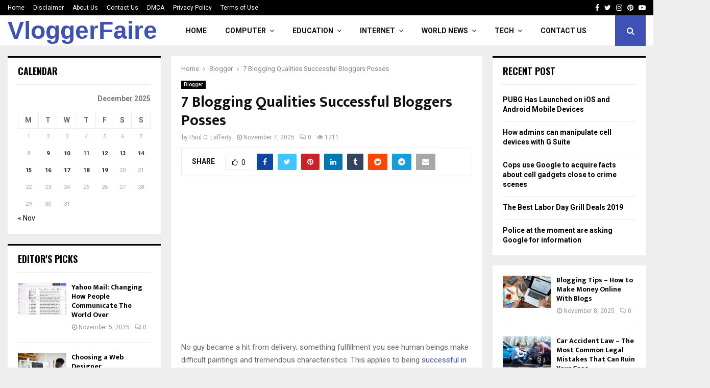

--- FILE ---
content_type: text/html; charset=UTF-8
request_url: https://vloggerfaire.com/7-blogging-qualities-successful-bloggers-posses/
body_size: 27753
content:
<!DOCTYPE html><html lang="en-US" prefix="og: https://ogp.me/ns#"><head><meta charset="UTF-8"><link rel="preconnect" href="https://fonts.gstatic.com/" crossorigin /><meta name="viewport" content="width=device-width, initial-scale=1"><link rel="profile" href="https://gmpg.org/xfn/11"> <script data-cfasync="false" data-no-defer="1" data-no-minify="1" data-no-optimize="1">var ewww_webp_supported=!1;function check_webp_feature(A,e){var w;e=void 0!==e?e:function(){},ewww_webp_supported?e(ewww_webp_supported):((w=new Image).onload=function(){ewww_webp_supported=0<w.width&&0<w.height,e&&e(ewww_webp_supported)},w.onerror=function(){e&&e(!1)},w.src="data:image/webp;base64,"+{alpha:"UklGRkoAAABXRUJQVlA4WAoAAAAQAAAAAAAAAAAAQUxQSAwAAAARBxAR/Q9ERP8DAABWUDggGAAAABQBAJ0BKgEAAQAAAP4AAA3AAP7mtQAAAA=="}[A])}check_webp_feature("alpha");</script><script data-cfasync="false" data-no-defer="1" data-no-minify="1" data-no-optimize="1">var Arrive=function(c,w){"use strict";if(c.MutationObserver&&"undefined"!=typeof HTMLElement){var r,a=0,u=(r=HTMLElement.prototype.matches||HTMLElement.prototype.webkitMatchesSelector||HTMLElement.prototype.mozMatchesSelector||HTMLElement.prototype.msMatchesSelector,{matchesSelector:function(e,t){return e instanceof HTMLElement&&r.call(e,t)},addMethod:function(e,t,r){var a=e[t];e[t]=function(){return r.length==arguments.length?r.apply(this,arguments):"function"==typeof a?a.apply(this,arguments):void 0}},callCallbacks:function(e,t){t&&t.options.onceOnly&&1==t.firedElems.length&&(e=[e[0]]);for(var r,a=0;r=e[a];a++)r&&r.callback&&r.callback.call(r.elem,r.elem);t&&t.options.onceOnly&&1==t.firedElems.length&&t.me.unbindEventWithSelectorAndCallback.call(t.target,t.selector,t.callback)},checkChildNodesRecursively:function(e,t,r,a){for(var i,n=0;i=e[n];n++)r(i,t,a)&&a.push({callback:t.callback,elem:i}),0<i.childNodes.length&&u.checkChildNodesRecursively(i.childNodes,t,r,a)},mergeArrays:function(e,t){var r,a={};for(r in e)e.hasOwnProperty(r)&&(a[r]=e[r]);for(r in t)t.hasOwnProperty(r)&&(a[r]=t[r]);return a},toElementsArray:function(e){return e=void 0!==e&&("number"!=typeof e.length||e===c)?[e]:e}}),e=(l.prototype.addEvent=function(e,t,r,a){a={target:e,selector:t,options:r,callback:a,firedElems:[]};return this._beforeAdding&&this._beforeAdding(a),this._eventsBucket.push(a),a},l.prototype.removeEvent=function(e){for(var t,r=this._eventsBucket.length-1;t=this._eventsBucket[r];r--)e(t)&&(this._beforeRemoving&&this._beforeRemoving(t),(t=this._eventsBucket.splice(r,1))&&t.length&&(t[0].callback=null))},l.prototype.beforeAdding=function(e){this._beforeAdding=e},l.prototype.beforeRemoving=function(e){this._beforeRemoving=e},l),t=function(i,n){var o=new e,l=this,s={fireOnAttributesModification:!1};return o.beforeAdding(function(t){var e=t.target;e!==c.document&&e!==c||(e=document.getElementsByTagName("html")[0]);var r=new MutationObserver(function(e){n.call(this,e,t)}),a=i(t.options);r.observe(e,a),t.observer=r,t.me=l}),o.beforeRemoving(function(e){e.observer.disconnect()}),this.bindEvent=function(e,t,r){t=u.mergeArrays(s,t);for(var a=u.toElementsArray(this),i=0;i<a.length;i++)o.addEvent(a[i],e,t,r)},this.unbindEvent=function(){var r=u.toElementsArray(this);o.removeEvent(function(e){for(var t=0;t<r.length;t++)if(this===w||e.target===r[t])return!0;return!1})},this.unbindEventWithSelectorOrCallback=function(r){var a=u.toElementsArray(this),i=r,e="function"==typeof r?function(e){for(var t=0;t<a.length;t++)if((this===w||e.target===a[t])&&e.callback===i)return!0;return!1}:function(e){for(var t=0;t<a.length;t++)if((this===w||e.target===a[t])&&e.selector===r)return!0;return!1};o.removeEvent(e)},this.unbindEventWithSelectorAndCallback=function(r,a){var i=u.toElementsArray(this);o.removeEvent(function(e){for(var t=0;t<i.length;t++)if((this===w||e.target===i[t])&&e.selector===r&&e.callback===a)return!0;return!1})},this},i=new function(){var s={fireOnAttributesModification:!1,onceOnly:!1,existing:!1};function n(e,t,r){return!(!u.matchesSelector(e,t.selector)||(e._id===w&&(e._id=a++),-1!=t.firedElems.indexOf(e._id)))&&(t.firedElems.push(e._id),!0)}var c=(i=new t(function(e){var t={attributes:!1,childList:!0,subtree:!0};return e.fireOnAttributesModification&&(t.attributes=!0),t},function(e,i){e.forEach(function(e){var t=e.addedNodes,r=e.target,a=[];null!==t&&0<t.length?u.checkChildNodesRecursively(t,i,n,a):"attributes"===e.type&&n(r,i)&&a.push({callback:i.callback,elem:r}),u.callCallbacks(a,i)})})).bindEvent;return i.bindEvent=function(e,t,r){t=void 0===r?(r=t,s):u.mergeArrays(s,t);var a=u.toElementsArray(this);if(t.existing){for(var i=[],n=0;n<a.length;n++)for(var o=a[n].querySelectorAll(e),l=0;l<o.length;l++)i.push({callback:r,elem:o[l]});if(t.onceOnly&&i.length)return r.call(i[0].elem,i[0].elem);setTimeout(u.callCallbacks,1,i)}c.call(this,e,t,r)},i},o=new function(){var a={};function i(e,t){return u.matchesSelector(e,t.selector)}var n=(o=new t(function(){return{childList:!0,subtree:!0}},function(e,r){e.forEach(function(e){var t=e.removedNodes,e=[];null!==t&&0<t.length&&u.checkChildNodesRecursively(t,r,i,e),u.callCallbacks(e,r)})})).bindEvent;return o.bindEvent=function(e,t,r){t=void 0===r?(r=t,a):u.mergeArrays(a,t),n.call(this,e,t,r)},o};d(HTMLElement.prototype),d(NodeList.prototype),d(HTMLCollection.prototype),d(HTMLDocument.prototype),d(Window.prototype);var n={};return s(i,n,"unbindAllArrive"),s(o,n,"unbindAllLeave"),n}function l(){this._eventsBucket=[],this._beforeAdding=null,this._beforeRemoving=null}function s(e,t,r){u.addMethod(t,r,e.unbindEvent),u.addMethod(t,r,e.unbindEventWithSelectorOrCallback),u.addMethod(t,r,e.unbindEventWithSelectorAndCallback)}function d(e){e.arrive=i.bindEvent,s(i,e,"unbindArrive"),e.leave=o.bindEvent,s(o,e,"unbindLeave")}}(window,void 0),ewww_webp_supported=!1;function check_webp_feature(e,t){var r;ewww_webp_supported?t(ewww_webp_supported):((r=new Image).onload=function(){ewww_webp_supported=0<r.width&&0<r.height,t(ewww_webp_supported)},r.onerror=function(){t(!1)},r.src="data:image/webp;base64,"+{alpha:"UklGRkoAAABXRUJQVlA4WAoAAAAQAAAAAAAAAAAAQUxQSAwAAAARBxAR/Q9ERP8DAABWUDggGAAAABQBAJ0BKgEAAQAAAP4AAA3AAP7mtQAAAA==",animation:"UklGRlIAAABXRUJQVlA4WAoAAAASAAAAAAAAAAAAQU5JTQYAAAD/////AABBTk1GJgAAAAAAAAAAAAAAAAAAAGQAAABWUDhMDQAAAC8AAAAQBxAREYiI/gcA"}[e])}function ewwwLoadImages(e){if(e){for(var t=document.querySelectorAll(".batch-image img, .image-wrapper a, .ngg-pro-masonry-item a, .ngg-galleria-offscreen-seo-wrapper a"),r=0,a=t.length;r<a;r++)ewwwAttr(t[r],"data-src",t[r].getAttribute("data-webp")),ewwwAttr(t[r],"data-thumbnail",t[r].getAttribute("data-webp-thumbnail"));for(var i=document.querySelectorAll("div.woocommerce-product-gallery__image"),r=0,a=i.length;r<a;r++)ewwwAttr(i[r],"data-thumb",i[r].getAttribute("data-webp-thumb"))}for(var n=document.querySelectorAll("video"),r=0,a=n.length;r<a;r++)ewwwAttr(n[r],"poster",e?n[r].getAttribute("data-poster-webp"):n[r].getAttribute("data-poster-image"));for(var o,l=document.querySelectorAll("img.ewww_webp_lazy_load"),r=0,a=l.length;r<a;r++)e&&(ewwwAttr(l[r],"data-lazy-srcset",l[r].getAttribute("data-lazy-srcset-webp")),ewwwAttr(l[r],"data-srcset",l[r].getAttribute("data-srcset-webp")),ewwwAttr(l[r],"data-lazy-src",l[r].getAttribute("data-lazy-src-webp")),ewwwAttr(l[r],"data-src",l[r].getAttribute("data-src-webp")),ewwwAttr(l[r],"data-orig-file",l[r].getAttribute("data-webp-orig-file")),ewwwAttr(l[r],"data-medium-file",l[r].getAttribute("data-webp-medium-file")),ewwwAttr(l[r],"data-large-file",l[r].getAttribute("data-webp-large-file")),null!=(o=l[r].getAttribute("srcset"))&&!1!==o&&o.includes("R0lGOD")&&ewwwAttr(l[r],"src",l[r].getAttribute("data-lazy-src-webp"))),l[r].className=l[r].className.replace(/\bewww_webp_lazy_load\b/,"");for(var s=document.querySelectorAll(".ewww_webp"),r=0,a=s.length;r<a;r++)e?(ewwwAttr(s[r],"srcset",s[r].getAttribute("data-srcset-webp")),ewwwAttr(s[r],"src",s[r].getAttribute("data-src-webp")),ewwwAttr(s[r],"data-orig-file",s[r].getAttribute("data-webp-orig-file")),ewwwAttr(s[r],"data-medium-file",s[r].getAttribute("data-webp-medium-file")),ewwwAttr(s[r],"data-large-file",s[r].getAttribute("data-webp-large-file")),ewwwAttr(s[r],"data-large_image",s[r].getAttribute("data-webp-large_image")),ewwwAttr(s[r],"data-src",s[r].getAttribute("data-webp-src"))):(ewwwAttr(s[r],"srcset",s[r].getAttribute("data-srcset-img")),ewwwAttr(s[r],"src",s[r].getAttribute("data-src-img"))),s[r].className=s[r].className.replace(/\bewww_webp\b/,"ewww_webp_loaded");window.jQuery&&jQuery.fn.isotope&&jQuery.fn.imagesLoaded&&(jQuery(".fusion-posts-container-infinite").imagesLoaded(function(){jQuery(".fusion-posts-container-infinite").hasClass("isotope")&&jQuery(".fusion-posts-container-infinite").isotope()}),jQuery(".fusion-portfolio:not(.fusion-recent-works) .fusion-portfolio-wrapper").imagesLoaded(function(){jQuery(".fusion-portfolio:not(.fusion-recent-works) .fusion-portfolio-wrapper").isotope()}))}function ewwwWebPInit(e){ewwwLoadImages(e),ewwwNggLoadGalleries(e),document.arrive(".ewww_webp",function(){ewwwLoadImages(e)}),document.arrive(".ewww_webp_lazy_load",function(){ewwwLoadImages(e)}),document.arrive("videos",function(){ewwwLoadImages(e)}),"loading"==document.readyState?document.addEventListener("DOMContentLoaded",ewwwJSONParserInit):("undefined"!=typeof galleries&&ewwwNggParseGalleries(e),ewwwWooParseVariations(e))}function ewwwAttr(e,t,r){null!=r&&!1!==r&&e.setAttribute(t,r)}function ewwwJSONParserInit(){"undefined"!=typeof galleries&&check_webp_feature("alpha",ewwwNggParseGalleries),check_webp_feature("alpha",ewwwWooParseVariations)}function ewwwWooParseVariations(e){if(e)for(var t=document.querySelectorAll("form.variations_form"),r=0,a=t.length;r<a;r++){var i=t[r].getAttribute("data-product_variations"),n=!1;try{for(var o in i=JSON.parse(i))void 0!==i[o]&&void 0!==i[o].image&&(void 0!==i[o].image.src_webp&&(i[o].image.src=i[o].image.src_webp,n=!0),void 0!==i[o].image.srcset_webp&&(i[o].image.srcset=i[o].image.srcset_webp,n=!0),void 0!==i[o].image.full_src_webp&&(i[o].image.full_src=i[o].image.full_src_webp,n=!0),void 0!==i[o].image.gallery_thumbnail_src_webp&&(i[o].image.gallery_thumbnail_src=i[o].image.gallery_thumbnail_src_webp,n=!0),void 0!==i[o].image.thumb_src_webp&&(i[o].image.thumb_src=i[o].image.thumb_src_webp,n=!0));n&&ewwwAttr(t[r],"data-product_variations",JSON.stringify(i))}catch(e){}}}function ewwwNggParseGalleries(e){if(e)for(var t in galleries){var r=galleries[t];galleries[t].images_list=ewwwNggParseImageList(r.images_list)}}function ewwwNggLoadGalleries(e){e&&document.addEventListener("ngg.galleria.themeadded",function(e,t){window.ngg_galleria._create_backup=window.ngg_galleria.create,window.ngg_galleria.create=function(e,t){var r=$(e).data("id");return galleries["gallery_"+r].images_list=ewwwNggParseImageList(galleries["gallery_"+r].images_list),window.ngg_galleria._create_backup(e,t)}})}function ewwwNggParseImageList(e){for(var t in e){var r=e[t];if(void 0!==r["image-webp"]&&(e[t].image=r["image-webp"],delete e[t]["image-webp"]),void 0!==r["thumb-webp"]&&(e[t].thumb=r["thumb-webp"],delete e[t]["thumb-webp"]),void 0!==r.full_image_webp&&(e[t].full_image=r.full_image_webp,delete e[t].full_image_webp),void 0!==r.srcsets)for(var a in r.srcsets)nggSrcset=r.srcsets[a],void 0!==r.srcsets[a+"-webp"]&&(e[t].srcsets[a]=r.srcsets[a+"-webp"],delete e[t].srcsets[a+"-webp"]);if(void 0!==r.full_srcsets)for(var i in r.full_srcsets)nggFSrcset=r.full_srcsets[i],void 0!==r.full_srcsets[i+"-webp"]&&(e[t].full_srcsets[i]=r.full_srcsets[i+"-webp"],delete e[t].full_srcsets[i+"-webp"])}return e}check_webp_feature("alpha",ewwwWebPInit);</script> <title>7 Blogging Qualities Successful Bloggers Posses - Vlogger Faire</title><meta name="description" content="Successful bloggers have a variety of qualities that contribute to their success. These include consistency, authenticity, passion, creativity, and the ability to engage with their audience. They also have a strong understanding of their niche and are dedicated to providing valuable and high-quality content."/><meta name="robots" content="follow, index, max-snippet:-1, max-video-preview:-1, max-image-preview:large"/><link rel="canonical" href="https://vloggerfaire.com/7-blogging-qualities-successful-bloggers-posses/" /><meta property="og:locale" content="en_US" /><meta property="og:type" content="article" /><meta property="og:title" content="7 Blogging Qualities Successful Bloggers Posses - Vlogger Faire" /><meta property="og:description" content="Successful bloggers have a variety of qualities that contribute to their success. These include consistency, authenticity, passion, creativity, and the ability to engage with their audience. They also have a strong understanding of their niche and are dedicated to providing valuable and high-quality content." /><meta property="og:url" content="https://vloggerfaire.com/7-blogging-qualities-successful-bloggers-posses/" /><meta property="og:site_name" content="Vlogger Faire" /><meta property="article:section" content="Blogger" /><meta property="og:image" content="https://aws.wideinfo.org/vloggerfaire.com/wp-content/uploads/2024/03/26053413/facebook-1200x630-2.jpg" /><meta property="og:image:secure_url" content="https://aws.wideinfo.org/vloggerfaire.com/wp-content/uploads/2024/03/26053413/facebook-1200x630-2.jpg" /><meta property="og:image:width" content="1200" /><meta property="og:image:height" content="630" /><meta property="og:image:alt" content="7 Blogging Qualities Successful Bloggers Posses" /><meta property="og:image:type" content="image/jpeg" /><meta property="article:published_time" content="2025-11-07T20:58:51+00:00" /><meta name="twitter:card" content="summary_large_image" /><meta name="twitter:title" content="7 Blogging Qualities Successful Bloggers Posses - Vlogger Faire" /><meta name="twitter:description" content="Successful bloggers have a variety of qualities that contribute to their success. These include consistency, authenticity, passion, creativity, and the ability to engage with their audience. They also have a strong understanding of their niche and are dedicated to providing valuable and high-quality content." /><meta name="twitter:image" content="https://aws.wideinfo.org/vloggerfaire.com/wp-content/uploads/2024/03/26053413/facebook-1200x630-2.jpg" /><meta name="twitter:label1" content="Written by" /><meta name="twitter:data1" content="Paul C. Lafferty" /><meta name="twitter:label2" content="Time to read" /><meta name="twitter:data2" content="3 minutes" /> <script type="application/ld+json" class="rank-math-schema">{"@context":"https://schema.org","@graph":[{"@type":["Person","Organization"],"@id":"https://vloggerfaire.com/#person","name":"Vlogger Faire"},{"@type":"WebSite","@id":"https://vloggerfaire.com/#website","url":"https://vloggerfaire.com","name":"Vlogger Faire","publisher":{"@id":"https://vloggerfaire.com/#person"},"inLanguage":"en-US"},{"@type":"ImageObject","@id":"https://aws.wideinfo.org/vloggerfaire.com/wp-content/uploads/2024/03/26053413/facebook-1200x630-2.jpg","url":"https://aws.wideinfo.org/vloggerfaire.com/wp-content/uploads/2024/03/26053413/facebook-1200x630-2.jpg","width":"1200","height":"630","inLanguage":"en-US"},{"@type":"WebPage","@id":"https://vloggerfaire.com/7-blogging-qualities-successful-bloggers-posses/#webpage","url":"https://vloggerfaire.com/7-blogging-qualities-successful-bloggers-posses/","name":"7 Blogging Qualities Successful Bloggers Posses - Vlogger Faire","datePublished":"2025-11-07T20:58:51+00:00","dateModified":"2025-11-07T20:58:51+00:00","isPartOf":{"@id":"https://vloggerfaire.com/#website"},"primaryImageOfPage":{"@id":"https://aws.wideinfo.org/vloggerfaire.com/wp-content/uploads/2024/03/26053413/facebook-1200x630-2.jpg"},"inLanguage":"en-US"},{"@type":"Person","@id":"https://vloggerfaire.com/author/btcnkrbr9v5j/","name":"Paul C. Lafferty","url":"https://vloggerfaire.com/author/btcnkrbr9v5j/","image":{"@type":"ImageObject","@id":"https://vloggerfaire.com/wp-content/litespeed/avatar/bfdfd54cca2efa426fefce81436340eb.jpg?ver=1765896146","url":"https://vloggerfaire.com/wp-content/litespeed/avatar/bfdfd54cca2efa426fefce81436340eb.jpg?ver=1765896146","caption":"Paul C. Lafferty","inLanguage":"en-US"}},{"@type":"BlogPosting","headline":"7 Blogging Qualities Successful Bloggers Posses - Vlogger Faire","datePublished":"2025-11-07T20:58:51+00:00","dateModified":"2025-11-07T20:58:51+00:00","articleSection":"Blogger","author":{"@id":"https://vloggerfaire.com/author/btcnkrbr9v5j/","name":"Paul C. Lafferty"},"publisher":{"@id":"https://vloggerfaire.com/#person"},"description":"Successful bloggers have a variety of qualities that contribute to their success. These include consistency, authenticity, passion, creativity, and the ability to engage with their audience. They also have a strong understanding of their niche and are dedicated to providing valuable and high-quality content.","name":"7 Blogging Qualities Successful Bloggers Posses - Vlogger Faire","@id":"https://vloggerfaire.com/7-blogging-qualities-successful-bloggers-posses/#richSnippet","isPartOf":{"@id":"https://vloggerfaire.com/7-blogging-qualities-successful-bloggers-posses/#webpage"},"image":{"@id":"https://aws.wideinfo.org/vloggerfaire.com/wp-content/uploads/2024/03/26053413/facebook-1200x630-2.jpg"},"inLanguage":"en-US","mainEntityOfPage":{"@id":"https://vloggerfaire.com/7-blogging-qualities-successful-bloggers-posses/#webpage"}}]}</script> <link rel='dns-prefetch' href='//fonts.googleapis.com' /><link rel="alternate" type="application/rss+xml" title="Vlogger Faire &raquo; Feed" href="https://vloggerfaire.com/feed/" /><link rel="alternate" title="oEmbed (JSON)" type="application/json+oembed" href="https://vloggerfaire.com/wp-json/oembed/1.0/embed?url=https%3A%2F%2Fvloggerfaire.com%2F7-blogging-qualities-successful-bloggers-posses%2F" /><link rel="alternate" title="oEmbed (XML)" type="text/xml+oembed" href="https://vloggerfaire.com/wp-json/oembed/1.0/embed?url=https%3A%2F%2Fvloggerfaire.com%2F7-blogging-qualities-successful-bloggers-posses%2F&#038;format=xml" /><style id='wp-img-auto-sizes-contain-inline-css' type='text/css'>img:is([sizes=auto i],[sizes^="auto," i]){contain-intrinsic-size:3000px 1500px}
/*# sourceURL=wp-img-auto-sizes-contain-inline-css */</style> <script src="[data-uri]" defer></script><script data-optimized="1" src="https://vloggerfaire.com/wp-content/plugins/litespeed-cache/assets/js/webfontloader.min.js" defer></script> <link data-optimized="1" rel='stylesheet' id='wp-block-library-css' href='https://vloggerfaire.com/wp-content/litespeed/css/bc239a1d000380dfcd400c15c04c5f27.css?ver=c5f27' type='text/css' media='all' /><style id='global-styles-inline-css' type='text/css'>:root{--wp--preset--aspect-ratio--square: 1;--wp--preset--aspect-ratio--4-3: 4/3;--wp--preset--aspect-ratio--3-4: 3/4;--wp--preset--aspect-ratio--3-2: 3/2;--wp--preset--aspect-ratio--2-3: 2/3;--wp--preset--aspect-ratio--16-9: 16/9;--wp--preset--aspect-ratio--9-16: 9/16;--wp--preset--color--black: #000000;--wp--preset--color--cyan-bluish-gray: #abb8c3;--wp--preset--color--white: #ffffff;--wp--preset--color--pale-pink: #f78da7;--wp--preset--color--vivid-red: #cf2e2e;--wp--preset--color--luminous-vivid-orange: #ff6900;--wp--preset--color--luminous-vivid-amber: #fcb900;--wp--preset--color--light-green-cyan: #7bdcb5;--wp--preset--color--vivid-green-cyan: #00d084;--wp--preset--color--pale-cyan-blue: #8ed1fc;--wp--preset--color--vivid-cyan-blue: #0693e3;--wp--preset--color--vivid-purple: #9b51e0;--wp--preset--gradient--vivid-cyan-blue-to-vivid-purple: linear-gradient(135deg,rgb(6,147,227) 0%,rgb(155,81,224) 100%);--wp--preset--gradient--light-green-cyan-to-vivid-green-cyan: linear-gradient(135deg,rgb(122,220,180) 0%,rgb(0,208,130) 100%);--wp--preset--gradient--luminous-vivid-amber-to-luminous-vivid-orange: linear-gradient(135deg,rgb(252,185,0) 0%,rgb(255,105,0) 100%);--wp--preset--gradient--luminous-vivid-orange-to-vivid-red: linear-gradient(135deg,rgb(255,105,0) 0%,rgb(207,46,46) 100%);--wp--preset--gradient--very-light-gray-to-cyan-bluish-gray: linear-gradient(135deg,rgb(238,238,238) 0%,rgb(169,184,195) 100%);--wp--preset--gradient--cool-to-warm-spectrum: linear-gradient(135deg,rgb(74,234,220) 0%,rgb(151,120,209) 20%,rgb(207,42,186) 40%,rgb(238,44,130) 60%,rgb(251,105,98) 80%,rgb(254,248,76) 100%);--wp--preset--gradient--blush-light-purple: linear-gradient(135deg,rgb(255,206,236) 0%,rgb(152,150,240) 100%);--wp--preset--gradient--blush-bordeaux: linear-gradient(135deg,rgb(254,205,165) 0%,rgb(254,45,45) 50%,rgb(107,0,62) 100%);--wp--preset--gradient--luminous-dusk: linear-gradient(135deg,rgb(255,203,112) 0%,rgb(199,81,192) 50%,rgb(65,88,208) 100%);--wp--preset--gradient--pale-ocean: linear-gradient(135deg,rgb(255,245,203) 0%,rgb(182,227,212) 50%,rgb(51,167,181) 100%);--wp--preset--gradient--electric-grass: linear-gradient(135deg,rgb(202,248,128) 0%,rgb(113,206,126) 100%);--wp--preset--gradient--midnight: linear-gradient(135deg,rgb(2,3,129) 0%,rgb(40,116,252) 100%);--wp--preset--font-size--small: 14px;--wp--preset--font-size--medium: 20px;--wp--preset--font-size--large: 32px;--wp--preset--font-size--x-large: 42px;--wp--preset--font-size--normal: 16px;--wp--preset--font-size--huge: 42px;--wp--preset--spacing--20: 0.44rem;--wp--preset--spacing--30: 0.67rem;--wp--preset--spacing--40: 1rem;--wp--preset--spacing--50: 1.5rem;--wp--preset--spacing--60: 2.25rem;--wp--preset--spacing--70: 3.38rem;--wp--preset--spacing--80: 5.06rem;--wp--preset--shadow--natural: 6px 6px 9px rgba(0, 0, 0, 0.2);--wp--preset--shadow--deep: 12px 12px 50px rgba(0, 0, 0, 0.4);--wp--preset--shadow--sharp: 6px 6px 0px rgba(0, 0, 0, 0.2);--wp--preset--shadow--outlined: 6px 6px 0px -3px rgb(255, 255, 255), 6px 6px rgb(0, 0, 0);--wp--preset--shadow--crisp: 6px 6px 0px rgb(0, 0, 0);}:where(.is-layout-flex){gap: 0.5em;}:where(.is-layout-grid){gap: 0.5em;}body .is-layout-flex{display: flex;}.is-layout-flex{flex-wrap: wrap;align-items: center;}.is-layout-flex > :is(*, div){margin: 0;}body .is-layout-grid{display: grid;}.is-layout-grid > :is(*, div){margin: 0;}:where(.wp-block-columns.is-layout-flex){gap: 2em;}:where(.wp-block-columns.is-layout-grid){gap: 2em;}:where(.wp-block-post-template.is-layout-flex){gap: 1.25em;}:where(.wp-block-post-template.is-layout-grid){gap: 1.25em;}.has-black-color{color: var(--wp--preset--color--black) !important;}.has-cyan-bluish-gray-color{color: var(--wp--preset--color--cyan-bluish-gray) !important;}.has-white-color{color: var(--wp--preset--color--white) !important;}.has-pale-pink-color{color: var(--wp--preset--color--pale-pink) !important;}.has-vivid-red-color{color: var(--wp--preset--color--vivid-red) !important;}.has-luminous-vivid-orange-color{color: var(--wp--preset--color--luminous-vivid-orange) !important;}.has-luminous-vivid-amber-color{color: var(--wp--preset--color--luminous-vivid-amber) !important;}.has-light-green-cyan-color{color: var(--wp--preset--color--light-green-cyan) !important;}.has-vivid-green-cyan-color{color: var(--wp--preset--color--vivid-green-cyan) !important;}.has-pale-cyan-blue-color{color: var(--wp--preset--color--pale-cyan-blue) !important;}.has-vivid-cyan-blue-color{color: var(--wp--preset--color--vivid-cyan-blue) !important;}.has-vivid-purple-color{color: var(--wp--preset--color--vivid-purple) !important;}.has-black-background-color{background-color: var(--wp--preset--color--black) !important;}.has-cyan-bluish-gray-background-color{background-color: var(--wp--preset--color--cyan-bluish-gray) !important;}.has-white-background-color{background-color: var(--wp--preset--color--white) !important;}.has-pale-pink-background-color{background-color: var(--wp--preset--color--pale-pink) !important;}.has-vivid-red-background-color{background-color: var(--wp--preset--color--vivid-red) !important;}.has-luminous-vivid-orange-background-color{background-color: var(--wp--preset--color--luminous-vivid-orange) !important;}.has-luminous-vivid-amber-background-color{background-color: var(--wp--preset--color--luminous-vivid-amber) !important;}.has-light-green-cyan-background-color{background-color: var(--wp--preset--color--light-green-cyan) !important;}.has-vivid-green-cyan-background-color{background-color: var(--wp--preset--color--vivid-green-cyan) !important;}.has-pale-cyan-blue-background-color{background-color: var(--wp--preset--color--pale-cyan-blue) !important;}.has-vivid-cyan-blue-background-color{background-color: var(--wp--preset--color--vivid-cyan-blue) !important;}.has-vivid-purple-background-color{background-color: var(--wp--preset--color--vivid-purple) !important;}.has-black-border-color{border-color: var(--wp--preset--color--black) !important;}.has-cyan-bluish-gray-border-color{border-color: var(--wp--preset--color--cyan-bluish-gray) !important;}.has-white-border-color{border-color: var(--wp--preset--color--white) !important;}.has-pale-pink-border-color{border-color: var(--wp--preset--color--pale-pink) !important;}.has-vivid-red-border-color{border-color: var(--wp--preset--color--vivid-red) !important;}.has-luminous-vivid-orange-border-color{border-color: var(--wp--preset--color--luminous-vivid-orange) !important;}.has-luminous-vivid-amber-border-color{border-color: var(--wp--preset--color--luminous-vivid-amber) !important;}.has-light-green-cyan-border-color{border-color: var(--wp--preset--color--light-green-cyan) !important;}.has-vivid-green-cyan-border-color{border-color: var(--wp--preset--color--vivid-green-cyan) !important;}.has-pale-cyan-blue-border-color{border-color: var(--wp--preset--color--pale-cyan-blue) !important;}.has-vivid-cyan-blue-border-color{border-color: var(--wp--preset--color--vivid-cyan-blue) !important;}.has-vivid-purple-border-color{border-color: var(--wp--preset--color--vivid-purple) !important;}.has-vivid-cyan-blue-to-vivid-purple-gradient-background{background: var(--wp--preset--gradient--vivid-cyan-blue-to-vivid-purple) !important;}.has-light-green-cyan-to-vivid-green-cyan-gradient-background{background: var(--wp--preset--gradient--light-green-cyan-to-vivid-green-cyan) !important;}.has-luminous-vivid-amber-to-luminous-vivid-orange-gradient-background{background: var(--wp--preset--gradient--luminous-vivid-amber-to-luminous-vivid-orange) !important;}.has-luminous-vivid-orange-to-vivid-red-gradient-background{background: var(--wp--preset--gradient--luminous-vivid-orange-to-vivid-red) !important;}.has-very-light-gray-to-cyan-bluish-gray-gradient-background{background: var(--wp--preset--gradient--very-light-gray-to-cyan-bluish-gray) !important;}.has-cool-to-warm-spectrum-gradient-background{background: var(--wp--preset--gradient--cool-to-warm-spectrum) !important;}.has-blush-light-purple-gradient-background{background: var(--wp--preset--gradient--blush-light-purple) !important;}.has-blush-bordeaux-gradient-background{background: var(--wp--preset--gradient--blush-bordeaux) !important;}.has-luminous-dusk-gradient-background{background: var(--wp--preset--gradient--luminous-dusk) !important;}.has-pale-ocean-gradient-background{background: var(--wp--preset--gradient--pale-ocean) !important;}.has-electric-grass-gradient-background{background: var(--wp--preset--gradient--electric-grass) !important;}.has-midnight-gradient-background{background: var(--wp--preset--gradient--midnight) !important;}.has-small-font-size{font-size: var(--wp--preset--font-size--small) !important;}.has-medium-font-size{font-size: var(--wp--preset--font-size--medium) !important;}.has-large-font-size{font-size: var(--wp--preset--font-size--large) !important;}.has-x-large-font-size{font-size: var(--wp--preset--font-size--x-large) !important;}
/*# sourceURL=global-styles-inline-css */</style><style id='classic-theme-styles-inline-css' type='text/css'>/*! This file is auto-generated */
.wp-block-button__link{color:#fff;background-color:#32373c;border-radius:9999px;box-shadow:none;text-decoration:none;padding:calc(.667em + 2px) calc(1.333em + 2px);font-size:1.125em}.wp-block-file__button{background:#32373c;color:#fff;text-decoration:none}
/*# sourceURL=/wp-includes/css/classic-themes.min.css */</style><link data-optimized="1" rel='stylesheet' id='fastcarousel-main-style-css' href='https://vloggerfaire.com/wp-content/litespeed/css/f2ee532417d3afeac2b53358ebdcfe0b.css?ver=cfe0b' type='text/css' media='all' /><link data-optimized="1" rel='stylesheet' id='fonts-css' href='https://vloggerfaire.com/wp-content/litespeed/css/e1678879538aaf82e3b7a2235a022424.css?ver=22424' type='text/css' media='all' /><link data-optimized="1" rel='stylesheet' id='pencisc-css' href='https://vloggerfaire.com/wp-content/litespeed/css/4409daf3d25ce72f0079ef881687d845.css?ver=7d845' type='text/css' media='all' /><link data-optimized="1" rel='stylesheet' id='penci-font-awesome-css' href='https://vloggerfaire.com/wp-content/litespeed/css/e62fa8d8e3c80deee2ef009e8c98c77b.css?ver=8c77b' type='text/css' media='all' /><link data-optimized="1" rel='stylesheet' id='penci-recipe-css' href='https://vloggerfaire.com/wp-content/litespeed/css/e30e231619017a0e5c39bb5af79610d2.css?ver=610d2' type='text/css' media='all' /><link data-optimized="1" rel='stylesheet' id='penci-style-css' href='https://vloggerfaire.com/wp-content/litespeed/css/e88dfabc5fb3b1300d012d274c16dbad.css?ver=6dbad' type='text/css' media='all' /><style id='penci-style-inline-css' type='text/css'>.penci-block-vc.style-title-13:not(.footer-widget).style-title-center .penci-block-heading {border-right: 10px solid transparent; border-left: 10px solid transparent; }.site-branding h1, .site-branding h2 {margin: 0;}.penci-schema-markup { display: none !important; }.penci-entry-media .twitter-video { max-width: none !important; margin: 0 !important; }.penci-entry-media .fb-video { margin-bottom: 0; }.penci-entry-media .post-format-meta > iframe { vertical-align: top; }.penci-single-style-6 .penci-entry-media-top.penci-video-format-dailymotion:after, .penci-single-style-6 .penci-entry-media-top.penci-video-format-facebook:after, .penci-single-style-6 .penci-entry-media-top.penci-video-format-vimeo:after, .penci-single-style-6 .penci-entry-media-top.penci-video-format-twitter:after, .penci-single-style-7 .penci-entry-media-top.penci-video-format-dailymotion:after, .penci-single-style-7 .penci-entry-media-top.penci-video-format-facebook:after, .penci-single-style-7 .penci-entry-media-top.penci-video-format-vimeo:after, .penci-single-style-7 .penci-entry-media-top.penci-video-format-twitter:after { content: none; } .penci-single-style-5 .penci-entry-media.penci-video-format-dailymotion:after, .penci-single-style-5 .penci-entry-media.penci-video-format-facebook:after, .penci-single-style-5 .penci-entry-media.penci-video-format-vimeo:after, .penci-single-style-5 .penci-entry-media.penci-video-format-twitter:after { content: none; }@media screen and (max-width: 960px) { .penci-insta-thumb ul.thumbnails.penci_col_5 li, .penci-insta-thumb ul.thumbnails.penci_col_6 li { width: 33.33% !important; } .penci-insta-thumb ul.thumbnails.penci_col_7 li, .penci-insta-thumb ul.thumbnails.penci_col_8 li, .penci-insta-thumb ul.thumbnails.penci_col_9 li, .penci-insta-thumb ul.thumbnails.penci_col_10 li { width: 25% !important; } }.site-header.header--s12 .penci-menu-toggle-wapper,.site-header.header--s12 .header__social-search { flex: 1; }.site-header.header--s5 .site-branding {  padding-right: 0;margin-right: 40px; }.penci-block_37 .penci_post-meta { padding-top: 8px; }.penci-block_37 .penci-post-excerpt + .penci_post-meta { padding-top: 0; }.penci-hide-text-votes { display: none; }.penci-usewr-review {  border-top: 1px solid #ececec; }.penci-review-score {top: 5px; position: relative; }.penci-social-counter.penci-social-counter--style-3 .penci-social__empty a, .penci-social-counter.penci-social-counter--style-4 .penci-social__empty a, .penci-social-counter.penci-social-counter--style-5 .penci-social__empty a, .penci-social-counter.penci-social-counter--style-6 .penci-social__empty a { display: flex; justify-content: center; align-items: center; }.penci-block-error { padding: 0 20px 20px; }@media screen and (min-width: 1240px){ .penci_dis_padding_bw .penci-content-main.penci-col-4:nth-child(3n+2) { padding-right: 15px; padding-left: 15px; }}.bos_searchbox_widget_class.penci-vc-column-1 #flexi_searchbox #b_searchboxInc .b_submitButton_wrapper{ padding-top: 10px; padding-bottom: 10px; }.mfp-image-holder .mfp-close, .mfp-iframe-holder .mfp-close { background: transparent; border-color: transparent; }.site-content,.penci-page-style-1 .site-content, 
		.page-template-full-width.penci-block-pagination .site-content,
		.penci-page-style-2 .site-content, .penci-single-style-1 .site-content, 
		.penci-single-style-2 .site-content,.penci-page-style-3 .site-content,
		.penci-single-style-3 .site-content{ margin-top:20px; }.penci-post-related .item-related h4{ font-size:14px; }.penci-block-vc-pag  .penci-archive__list_posts .penci-post-item .entry-title{ font-size:20px; }.penci-popup-login-register .penci-login-container{ background-image:url(https://vloggerfaire.com/wp-content/uploads/2020/11/bg-login.jpg);background-position:center;background-color:#3f51b5; }.penci-popup-login-register h4{ color:#ffffff ; }.penci-popup-login-register .penci-login-container{ color:#f5f5f5 ; }.penci-login-container .penci-login input[type="text"], .penci-login-container .penci-login input[type=password], .penci-login-container .penci-login input[type="submit"], .penci-login-container .penci-login input[type="email"]{ color:#ffffff ; }.penci-popup-login-register .penci-login-container .penci-login input[type="text"]::-webkit-input-placeholder,.penci-popup-login-register .penci-login-container .penci-login input[type=password]::-webkit-input-placeholder,.penci-popup-login-register .penci-login-container .penci-login input[type="submit"]::-webkit-input-placeholder,.penci-popup-login-register .penci-login-container .penci-login input[type="email"]::-webkit-input-placeholder{ color:#ffffff !important; }.penci-popup-login-register .penci-login-container .penci-login input[type="text"]::-moz-placeholder,.penci-popup-login-register .penci-login-container .penci-login input[type=password]::-moz-placeholder,.penci-popup-login-register .penci-login-container .penci-login input[type="submit"]::-moz-placeholder,.penci-popup-login-register .penci-login-container .penci-login input[type="email"]::-moz-placeholder{ color:#ffffff !important; }.penci-popup-login-register .penci-login-container .penci-login input[type="text"]:-ms-input-placeholder,.penci-popup-login-register .penci-login-container .penci-login input[type=password]:-ms-input-placeholder,.penci-popup-login-register .penci-login-container .penci-login input[type="submit"]:-ms-input-placeholder,.penci-popup-login-register .penci-login-container .penci-login input[type="email"]:-ms-input-placeholder{ color:#ffffff !important; }.penci-popup-login-register .penci-login-container .penci-login input[type="text"]:-moz-placeholder,.penci-popup-login-register .penci-login-container .penci-login input[type=password]:-moz-placeholder,.penci-popup-login-register .penci-login-container .penci-login input[type="submit"]:-moz-placeholder,.penci-popup-login-register .penci-login-container .penci-login input[type="email"]:-moz-placeholder { color:#ffffff !important; }.penci-popup-login-register .penci-login-container .penci-login input[type="text"],
		 .penci-popup-login-register .penci-login-container .penci-login input[type=password],
		 .penci-popup-login-register .penci-login-container .penci-login input[type="submit"],
		 .penci-popup-login-register .penci-login-container .penci-login input[type="email"]{ border-color:#3a66b9 ; }.penci-popup-login-register .penci-login-container a{ color:#ffffff ; }.penci-popup-login-register .penci-login-container a:hover{ color:#ffffff ; }.penci-popup-login-register .penci-login-container .penci-login input[type="submit"]:hover{ background-color:#313131 ; }#main .widget .tagcloud a{ }#main .widget .tagcloud a:hover{}.site-footer{ background-color:#181818 ; }.footer__sidebars + .footer__bottom .footer__bottom_container:before{ background-color:#212121 ; }.footer__sidebars .woocommerce.widget_shopping_cart .total,.footer__sidebars .woocommerce.widget_product_search input[type="search"],.footer__sidebars .woocommerce ul.cart_list li,.footer__sidebars .woocommerce ul.product_list_widget li,.site-footer .penci-recent-rv,.site-footer .penci-block_6 .penci-post-item,.site-footer .penci-block_10 .penci-post-item,.site-footer .penci-block_11 .block11_first_item, .site-footer .penci-block_11 .penci-post-item,.site-footer .penci-block_15 .penci-post-item,.site-footer .widget select,.footer__sidebars .woocommerce-product-details__short-description th,.footer__sidebars .woocommerce-product-details__short-description td,.site-footer .widget.widget_recent_entries li, .site-footer .widget.widget_recent_comments li, .site-footer .widget.widget_meta li,.site-footer input[type="text"], .site-footer input[type="email"],.site-footer input[type="url"], .site-footer input[type="password"],.site-footer input[type="search"], .site-footer input[type="number"],.site-footer input[type="tel"], .site-footer input[type="range"],.site-footer input[type="date"], .site-footer input[type="month"],.site-footer input[type="week"],.site-footer input[type="time"],.site-footer input[type="datetime"],.site-footer input[type="datetime-local"],.site-footer .widget .tagcloud a,.site-footer input[type="color"], .site-footer textarea{ border-color:#212121 ; }.site-footer select,.site-footer .woocommerce .woocommerce-product-search input[type="search"]{ border-color:#212121 ; }.site-footer .penci-block-vc .penci-block-heading,.footer-instagram h4.footer-instagram-title{ border-color:#212121 ; }
/*# sourceURL=penci-style-inline-css */</style> <script type="text/javascript" src="https://vloggerfaire.com/wp-includes/js/jquery/jquery.min.js" id="jquery-core-js"></script> <script type="text/javascript" id="jquery-js-after" src="[data-uri]" defer></script> <link rel="EditURI" type="application/rsd+xml" title="RSD" href="https://vloggerfaire.com/xmlrpc.php?rsd" /><meta name="generator" content="WordPress 6.9" /><link rel='shortlink' href='https://vloggerfaire.com/?p=2154' /> <script src="[data-uri]" defer></script> <style type="text/css"></style> <script type="application/ld+json">{
    "@context": "http:\/\/schema.org\/",
    "@type": "organization",
    "@id": "#organization",
    "logo": "",
    "url": "https:\/\/vloggerfaire.com\/",
    "name": "Vlogger Faire",
    "description": "Daily Updates Of Blogging News"
}</script><script type="application/ld+json">{
    "@context": "http:\/\/schema.org\/",
    "@type": "WebSite",
    "name": "Vlogger Faire",
    "alternateName": "Daily Updates Of Blogging News",
    "url": "https:\/\/vloggerfaire.com\/"
}</script><script type="application/ld+json">{
    "@context": "http:\/\/schema.org\/",
    "@type": "WPSideBar",
    "name": "Sidebar Right",
    "alternateName": "Add widgets here to display them on blog and single",
    "url": "https:\/\/vloggerfaire.com\/7-blogging-qualities-successful-bloggers-posses"
}</script><script type="application/ld+json">{
    "@context": "http:\/\/schema.org\/",
    "@type": "WPSideBar",
    "name": "Sidebar Left",
    "alternateName": "Add widgets here to display them on page",
    "url": "https:\/\/vloggerfaire.com\/7-blogging-qualities-successful-bloggers-posses"
}</script><script type="application/ld+json">{
    "@context": "http:\/\/schema.org\/",
    "@type": "BlogPosting",
    "headline": "7 Blogging Qualities Successful Bloggers Posses",
    "description": "No guy became a hit from delivery; something fulfillment you see human beings make difficult paintings and tremendous characteristics. This applies to being successful in blogging, and there are certain features that you should have on the way to stand tall in your niche. In my years of enjoying myself...",
    "datePublished": "2025-11-07",
    "datemodified": "2025-11-07",
    "mainEntityOfPage": "https:\/\/vloggerfaire.com\/7-blogging-qualities-successful-bloggers-posses\/",
    "image": {
        "@type": "ImageObject",
        "url": "https:\/\/aws.wideinfo.org\/vloggerfaire.com\/wp-content\/uploads\/2024\/03\/26053413\/facebook-1200x630-2.jpg",
        "width": 1200,
        "height": 630
    },
    "publisher": {
        "@type": "Organization",
        "name": "Vlogger Faire"
    },
    "author": {
        "@type": "Person",
        "@id": "#person-PaulCLafferty",
        "name": "Paul C. Lafferty"
    }
}</script><meta property="fb:app_id" content="348280475330978"><meta name="generator" content="Powered by WPBakery Page Builder - drag and drop page builder for WordPress."/>
<noscript><style>.lazyload[data-src]{display:none !important;}</style></noscript><style>.lazyload{background-image:none !important;}.lazyload:before{background-image:none !important;}</style><link rel="icon" href="https://aws.wideinfo.org/vloggerfaire.com/wp-content/uploads/2020/11/12113353/cropped-foul-32x32.png" sizes="32x32" /><link rel="icon" href="https://aws.wideinfo.org/vloggerfaire.com/wp-content/uploads/2020/11/12113353/cropped-foul-192x192.png" sizes="192x192" /><link rel="apple-touch-icon" href="https://aws.wideinfo.org/vloggerfaire.com/wp-content/uploads/2020/11/12113353/cropped-foul-180x180.png" /><meta name="msapplication-TileImage" content="https://aws.wideinfo.org/vloggerfaire.com/wp-content/uploads/2020/11/12113353/cropped-foul-270x270.png" />
<noscript><style>.wpb_animate_when_almost_visible { opacity: 1; }</style></noscript><style>a.custom-button.pencisc-button {
			background: transparent;
			color: #D3347B;
			border: 2px solid #D3347B;
			line-height: 36px;
			padding: 0 20px;
			font-size: 14px;
			font-weight: bold;
		}
		a.custom-button.pencisc-button:hover {
			background: #D3347B;
			color: #fff;
			border: 2px solid #D3347B;
		}
		a.custom-button.pencisc-button.pencisc-small {
			line-height: 28px;
			font-size: 12px;
		}
		a.custom-button.pencisc-button.pencisc-large {
			line-height: 46px;
			font-size: 18px;
		}</style><link data-optimized="1" rel='stylesheet' id='lwptoc-main-css' href='https://vloggerfaire.com/wp-content/litespeed/css/0f4aadba381b6d610e52180c9a3ec154.css?ver=ec154' type='text/css' media='all' /></head><body data-rsssl=1 class="wp-singular post-template-default single single-post postid-2154 single-format-standard wp-theme-pennews header-sticky penci_enable_ajaxsearch penci_sticky_content_sidebar two-sidebar penci-single-style-1 wpb-js-composer js-comp-ver-6.10.0 vc_responsive"><div id="page" class="site"><div class="penci-topbar clearfix style-1"><div class="penci-topbar_container penci-container-fluid"><div class="penci-topbar__left"><div class="topbar_item topbar__menu"><ul id="menu-footer-menu" class="menu"><li id="menu-item-6675" class="menu-item menu-item-type-custom menu-item-object-custom menu-item-home menu-item-6675"><a href="https://vloggerfaire.com/">Home</a></li><li id="menu-item-6770" class="menu-item menu-item-type-post_type menu-item-object-page menu-item-6770"><a href="https://vloggerfaire.com/disclaimer/">Disclaimer</a></li><li id="menu-item-6676" class="menu-item menu-item-type-post_type menu-item-object-page menu-item-6676"><a href="https://vloggerfaire.com/about-us/">About Us</a></li><li id="menu-item-6677" class="menu-item menu-item-type-post_type menu-item-object-page menu-item-6677"><a href="https://vloggerfaire.com/contact-us/">Contact Us</a></li><li id="menu-item-6678" class="menu-item menu-item-type-post_type menu-item-object-page menu-item-6678"><a href="https://vloggerfaire.com/digital-millennium-copyright-act-notice/">DMCA</a></li><li id="menu-item-6680" class="menu-item menu-item-type-post_type menu-item-object-page menu-item-6680"><a href="https://vloggerfaire.com/privacy-policy/">Privacy Policy</a></li><li id="menu-item-6681" class="menu-item menu-item-type-post_type menu-item-object-page menu-item-6681"><a href="https://vloggerfaire.com/terms-of-use/">Terms of Use</a></li></ul></div></div><div class="penci-topbar__right"><div class="topbar_item topbar__social-media">
<a class="social-media-item socail_media__facebook" target="_blank" href="#" title="Facebook" rel="noopener"><span class="socail-media-item__content"><i class="fa fa-facebook"></i><span class="social_title screen-reader-text">Facebook</span></span></a><a class="social-media-item socail_media__twitter" target="_blank" href="#" title="Twitter" rel="noopener"><span class="socail-media-item__content"><i class="fa fa-twitter"></i><span class="social_title screen-reader-text">Twitter</span></span></a><a class="social-media-item socail_media__instagram" target="_blank" href="#" title="Instagram" rel="noopener"><span class="socail-media-item__content"><i class="fa fa-instagram"></i><span class="social_title screen-reader-text">Instagram</span></span></a><a class="social-media-item socail_media__pinterest" target="_blank" href="#" title="Pinterest" rel="noopener"><span class="socail-media-item__content"><i class="fa fa-pinterest"></i><span class="social_title screen-reader-text">Pinterest</span></span></a><a class="social-media-item socail_media__youtube" target="_blank" href="#" title="Youtube" rel="noopener"><span class="socail-media-item__content"><i class="fa fa-youtube-play"></i><span class="social_title screen-reader-text">Youtube</span></span></a></div></div></div></div><div class="site-header-wrapper"><header id="masthead" class="site-header header--s1" data-height="80" itemscope="itemscope" itemtype="http://schema.org/WPHeader"><div class="penci-container-fluid header-content__container"><div class="site-branding"><h2 class="site-title"><a href="https://vloggerfaire.com/" rel="home">VloggerFaire</a></h2></div><nav id="site-navigation" class="main-navigation pencimn-slide_down" itemscope itemtype="http://schema.org/SiteNavigationElement"><ul id="menu-main-navigation" class="menu"><li id="menu-item-6745" class="menu-item menu-item-type-post_type menu-item-object-page menu-item-home menu-item-6745"><a href="https://vloggerfaire.com/" itemprop="url">Home</a></li><li id="menu-item-6706" class="menu-item menu-item-type-taxonomy menu-item-object-category menu-item-has-children menu-item-6706"><a href="https://vloggerfaire.com/category/pc/" itemprop="url">Computer</a><ul class="sub-menu"><li id="menu-item-6707" class="menu-item menu-item-type-taxonomy menu-item-object-category menu-item-6707"><a href="https://vloggerfaire.com/category/pc/gaming-pc/" itemprop="url">Gaming</a></li><li id="menu-item-6708" class="menu-item menu-item-type-taxonomy menu-item-object-category menu-item-6708"><a href="https://vloggerfaire.com/category/pc/mac-2/" itemprop="url">Mac</a></li><li id="menu-item-6709" class="menu-item menu-item-type-taxonomy menu-item-object-category menu-item-6709"><a href="https://vloggerfaire.com/category/pc/oparating-system/" itemprop="url">Oparating system</a></li><li id="menu-item-6710" class="menu-item menu-item-type-taxonomy menu-item-object-category menu-item-6710"><a href="https://vloggerfaire.com/category/pc/software-pc/" itemprop="url">Software</a></li><li id="menu-item-6711" class="menu-item menu-item-type-taxonomy menu-item-object-category menu-item-6711"><a href="https://vloggerfaire.com/category/pc/tips-pc/" itemprop="url">Tips</a></li></ul></li><li id="menu-item-6712" class="menu-item menu-item-type-taxonomy menu-item-object-category menu-item-has-children menu-item-6712"><a href="https://vloggerfaire.com/category/education/" itemprop="url">Education</a><ul class="sub-menu"><li id="menu-item-6713" class="menu-item menu-item-type-taxonomy menu-item-object-category menu-item-6713"><a href="https://vloggerfaire.com/category/fashion/" itemprop="url">Fashion</a></li><li id="menu-item-6714" class="menu-item menu-item-type-taxonomy menu-item-object-category menu-item-6714"><a href="https://vloggerfaire.com/category/featured/" itemprop="url">Featured</a></li><li id="menu-item-6715" class="menu-item menu-item-type-taxonomy menu-item-object-category menu-item-6715"><a href="https://vloggerfaire.com/category/finance/" itemprop="url">Finance</a></li><li id="menu-item-6716" class="menu-item menu-item-type-taxonomy menu-item-object-category menu-item-6716"><a href="https://vloggerfaire.com/category/home-security/" itemprop="url">Home Security</a></li></ul></li><li id="menu-item-6717" class="menu-item menu-item-type-taxonomy menu-item-object-category menu-item-has-children menu-item-6717"><a href="https://vloggerfaire.com/category/internet/" itemprop="url">Internet</a><ul class="sub-menu"><li id="menu-item-6718" class="menu-item menu-item-type-taxonomy menu-item-object-category menu-item-6718"><a href="https://vloggerfaire.com/category/internet/internet-tips/" itemprop="url">Internet Tips</a></li><li id="menu-item-6719" class="menu-item menu-item-type-taxonomy menu-item-object-category menu-item-6719"><a href="https://vloggerfaire.com/category/internet/internet-news/" itemprop="url">Latest Internet News</a></li><li id="menu-item-6720" class="menu-item menu-item-type-taxonomy menu-item-object-category menu-item-6720"><a href="https://vloggerfaire.com/category/internet/seo-tips-internet/" itemprop="url">Seo Tips</a></li><li id="menu-item-6721" class="menu-item menu-item-type-taxonomy menu-item-object-category menu-item-6721"><a href="https://vloggerfaire.com/category/internet/web-design/" itemprop="url">Web Design</a></li><li id="menu-item-6741" class="menu-item menu-item-type-taxonomy menu-item-object-category menu-item-has-children menu-item-6741"><a href="https://vloggerfaire.com/category/wordpress/" itemprop="url">WordPress</a><ul class="sub-menu"><li id="menu-item-6742" class="menu-item menu-item-type-taxonomy menu-item-object-category menu-item-6742"><a href="https://vloggerfaire.com/category/wordpress/plugins/" itemprop="url">Plugins</a></li><li id="menu-item-6743" class="menu-item menu-item-type-taxonomy menu-item-object-category menu-item-6743"><a href="https://vloggerfaire.com/category/wordpress/templates-wordpress/" itemprop="url">Templates</a></li><li id="menu-item-6744" class="menu-item menu-item-type-taxonomy menu-item-object-category menu-item-6744"><a href="https://vloggerfaire.com/category/wordpress/tips-wordpress/" itemprop="url">Tips</a></li></ul></li><li id="menu-item-6703" class="menu-item menu-item-type-taxonomy menu-item-object-category current-post-ancestor current-menu-parent current-post-parent menu-item-has-children menu-item-6703"><a href="https://vloggerfaire.com/category/blogger/" itemprop="url">Blogger</a><ul class="sub-menu"><li id="menu-item-6704" class="menu-item menu-item-type-taxonomy menu-item-object-category menu-item-6704"><a href="https://vloggerfaire.com/category/blogger/templates/" itemprop="url">Templates</a></li><li id="menu-item-6705" class="menu-item menu-item-type-taxonomy menu-item-object-category menu-item-6705"><a href="https://vloggerfaire.com/category/blogger/tips/" itemprop="url">Tips</a></li></ul></li></ul></li><li id="menu-item-6722" class="menu-item menu-item-type-taxonomy menu-item-object-category menu-item-has-children menu-item-6722"><a href="https://vloggerfaire.com/category/internet/worldnews/" itemprop="url">World News</a><ul class="sub-menu"><li id="menu-item-6723" class="menu-item menu-item-type-taxonomy menu-item-object-category menu-item-6723"><a href="https://vloggerfaire.com/category/i-life/" itemprop="url">Life</a></li><li id="menu-item-6724" class="menu-item menu-item-type-taxonomy menu-item-object-category menu-item-6724"><a href="https://vloggerfaire.com/category/i-life/beauty/" itemprop="url">Beauty</a></li><li id="menu-item-6725" class="menu-item menu-item-type-taxonomy menu-item-object-category menu-item-6725"><a href="https://vloggerfaire.com/category/i-life/health/" itemprop="url">Health</a></li><li id="menu-item-6726" class="menu-item menu-item-type-taxonomy menu-item-object-category menu-item-6726"><a href="https://vloggerfaire.com/category/i-life/law/" itemprop="url">Law</a></li><li id="menu-item-6727" class="menu-item menu-item-type-taxonomy menu-item-object-category menu-item-6727"><a href="https://vloggerfaire.com/category/i-life/property/" itemprop="url">Property</a></li><li id="menu-item-6739" class="menu-item menu-item-type-taxonomy menu-item-object-category menu-item-has-children menu-item-6739"><a href="https://vloggerfaire.com/category/tech-updates/general-news/" itemprop="url">General News</a><ul class="sub-menu"><li id="menu-item-6740" class="menu-item menu-item-type-taxonomy menu-item-object-category menu-item-6740"><a href="https://vloggerfaire.com/category/travel-n-tour/" itemprop="url">Travel n Tour</a></li><li id="menu-item-6734" class="menu-item menu-item-type-taxonomy menu-item-object-category menu-item-6734"><a href="https://vloggerfaire.com/category/others/" itemprop="url">Others</a></li><li id="menu-item-6735" class="menu-item menu-item-type-taxonomy menu-item-object-category menu-item-6735"><a href="https://vloggerfaire.com/category/sports/" itemprop="url">Sports</a></li></ul></li></ul></li><li id="menu-item-6736" class="menu-item menu-item-type-taxonomy menu-item-object-category menu-item-has-children menu-item-6736"><a href="https://vloggerfaire.com/category/tech-updates/" itemprop="url">Tech</a><ul class="sub-menu"><li id="menu-item-6737" class="menu-item menu-item-type-taxonomy menu-item-object-category menu-item-6737"><a href="https://vloggerfaire.com/category/tech-updates/auto-mobile/" itemprop="url">Auto Mobile</a></li><li id="menu-item-6738" class="menu-item menu-item-type-taxonomy menu-item-object-category menu-item-6738"><a href="https://vloggerfaire.com/category/tech-updates/gadgets-tech/" itemprop="url">Gadgets</a></li><li id="menu-item-6728" class="menu-item menu-item-type-taxonomy menu-item-object-category menu-item-has-children menu-item-6728"><a href="https://vloggerfaire.com/category/mobile/" itemprop="url">Mobile</a><ul class="sub-menu"><li id="menu-item-6729" class="menu-item menu-item-type-taxonomy menu-item-object-category menu-item-6729"><a href="https://vloggerfaire.com/category/mobile/android/" itemprop="url">Android</a></li><li id="menu-item-6730" class="menu-item menu-item-type-taxonomy menu-item-object-category menu-item-6730"><a href="https://vloggerfaire.com/category/mobile/apps/" itemprop="url">Apps</a></li><li id="menu-item-6731" class="menu-item menu-item-type-taxonomy menu-item-object-category menu-item-6731"><a href="https://vloggerfaire.com/category/mobile/cellphone/" itemprop="url">Mobile Devices</a></li><li id="menu-item-6732" class="menu-item menu-item-type-taxonomy menu-item-object-category menu-item-6732"><a href="https://vloggerfaire.com/category/mobile/samsung-mobile/" itemprop="url">Samsung</a></li><li id="menu-item-6733" class="menu-item menu-item-type-taxonomy menu-item-object-category menu-item-6733"><a href="https://vloggerfaire.com/category/mobile/sony/" itemprop="url">Sony</a></li></ul></li></ul></li><li id="menu-item-6746" class="menu-item menu-item-type-post_type menu-item-object-page menu-item-6746"><a href="https://vloggerfaire.com/contact-us/" itemprop="url">Contact Us</a></li></ul></nav><div class="header__social-search"><div class="header__search" id="top-search">
<a class="search-click"><i class="fa fa-search"></i></a><div class="show-search"><div class="show-search__content"><form method="get" class="search-form" action="https://vloggerfaire.com/">
<label>
<span class="screen-reader-text">Search for:</span><input id="penci-header-search" type="search" class="search-field" placeholder="Enter keyword..." value="" name="s" autocomplete="off">
</label>
<button type="submit" class="search-submit">
<i class="fa fa-search"></i>
<span class="screen-reader-text">Search</span>
</button></form><div class="penci-ajax-search-results"><div id="penci-ajax-search-results-wrapper" class="penci-ajax-search-results-wrapper"></div></div></div></div></div><div class="header__social-media"><div class="header__content-social-media"></div></div></div></div></header></div><div class="penci-header-mobile" ><div class="penci-header-mobile_container">
<button class="menu-toggle navbar-toggle" aria-expanded="false"><span class="screen-reader-text">Primary Menu</span><i class="fa fa-bars"></i></button><div class="site-branding"><div class="site-title"><a href="https://vloggerfaire.com/" rel="home">VloggerFaire</a></div></div><div class="header__search-mobile header__search" id="top-search-mobile">
<a class="search-click"><i class="fa fa-search"></i></a><div class="show-search"><div class="show-search__content"><form method="get" class="search-form" action="https://vloggerfaire.com/">
<label>
<span class="screen-reader-text">Search for:</span>
<input  type="text" id="penci-search-field-mobile" class="search-field penci-search-field-mobile" placeholder="Enter keyword..." value="" name="s" autocomplete="off">
</label>
<button type="submit" class="search-submit">
<i class="fa fa-search"></i>
<span class="screen-reader-text">Search</span>
</button></form><div class="penci-ajax-search-results"><div class="penci-ajax-search-results-wrapper"></div><div class="penci-loader-effect penci-loading-animation-9"><div class="penci-loading-circle"><div class="penci-loading-circle1 penci-loading-circle-inner"></div><div class="penci-loading-circle2 penci-loading-circle-inner"></div><div class="penci-loading-circle3 penci-loading-circle-inner"></div><div class="penci-loading-circle4 penci-loading-circle-inner"></div><div class="penci-loading-circle5 penci-loading-circle-inner"></div><div class="penci-loading-circle6 penci-loading-circle-inner"></div><div class="penci-loading-circle7 penci-loading-circle-inner"></div><div class="penci-loading-circle8 penci-loading-circle-inner"></div><div class="penci-loading-circle9 penci-loading-circle-inner"></div><div class="penci-loading-circle10 penci-loading-circle-inner"></div><div class="penci-loading-circle11 penci-loading-circle-inner"></div><div class="penci-loading-circle12 penci-loading-circle-inner"></div></div></div></div></div></div></div></div></div><div id="content" class="site-content"><div id="primary" class="content-area"><main id="main" class="site-main" ><div class="penci-container"><div class="penci-container__content penci-con_sb2_sb1"><div class="penci-wide-content penci-content-novc penci-sticky-content penci-content-single-inner"><div class="theiaStickySidebar"><div class="penci-content-post noloaddisqus hide_featured_image" data-url="https://vloggerfaire.com/7-blogging-qualities-successful-bloggers-posses/" data-id="2154" data-title=""><div class="penci_breadcrumbs "><ul itemscope itemtype="http://schema.org/BreadcrumbList"><li itemprop="itemListElement" itemscope itemtype="http://schema.org/ListItem"><a class="home" href="https://vloggerfaire.com" itemprop="item"><span itemprop="name">Home</span></a><meta itemprop="position" content="1" /></li><li itemprop="itemListElement" itemscope itemtype="http://schema.org/ListItem"><i class="fa fa-angle-right"></i><a href="https://vloggerfaire.com/category/blogger/" itemprop="item"><span itemprop="name">Blogger</span></a><meta itemprop="position" content="2" /></li><li itemprop="itemListElement" itemscope itemtype="http://schema.org/ListItem"><i class="fa fa-angle-right"></i><a href="https://vloggerfaire.com/7-blogging-qualities-successful-bloggers-posses/" itemprop="item"><span itemprop="name">7 Blogging Qualities Successful Bloggers Posses</span></a><meta itemprop="position" content="3" /></li></ul></div><article id="post-2154" class="penci-single-artcontent noloaddisqus post-2154 post type-post status-publish format-standard has-post-thumbnail hentry category-blogger penci-post-item"><header class="entry-header penci-entry-header penci-title-"><div class="penci-entry-categories"><span class="penci-cat-links"><a href="https://vloggerfaire.com/category/blogger/">Blogger</a></span></div><h1 class="entry-title penci-entry-title penci-title-">7 Blogging Qualities Successful Bloggers Posses</h1><div class="entry-meta penci-entry-meta">
<span class="entry-meta-item penci-byline">by <span class="author vcard"><a class="url fn n" href="https://vloggerfaire.com/author/btcnkrbr9v5j/">Paul C. Lafferty</a></span></span><span class="entry-meta-item penci-posted-on"><i class="fa fa-clock-o"></i><time class="entry-date published updated" datetime="2025-11-07T20:58:51+00:00">November 7, 2025</time></span><span class="entry-meta-item penci-comment-count"><a class="penci_pmeta-link" href="https://vloggerfaire.com/7-blogging-qualities-successful-bloggers-posses/#respond"><i class="la la-comments"></i>0</a></span><span class="entry-meta-item penci-post-countview"><span class="entry-meta-item penci-post-countview penci_post-meta_item"><i class="fa fa-eye"></i><span class="penci-post-countview-number penci-post-countview-p2154">1211</span></span></span></div>
<span class="penci-social-buttons penci-social-share-footer"><span class="penci-social-share-text">Share</span><a href="#" class="penci-post-like penci_post-meta_item  single-like-button penci-social-item like" data-post_id="2154" title="Like" data-like="Like" data-unlike="Unlike"><i class="fa fa-thumbs-o-up"></i><span class="penci-share-number">0</span></a><a class="penci-social-item facebook" target="_blank" rel="noopener" title="" href="https://www.facebook.com/sharer/sharer.php?u=https%3A%2F%2Fvloggerfaire.com%2F7-blogging-qualities-successful-bloggers-posses%2F"><i class="fa fa-facebook"></i></a><a class="penci-social-item twitter" target="_blank" rel="noopener" title="" href="https://twitter.com/intent/tweet?text=7%20Blogging%20Qualities%20Successful%20Bloggers%20Posses%20-%20https://vloggerfaire.com/7-blogging-qualities-successful-bloggers-posses/"><i class="fa fa-twitter"></i></a><a class="penci-social-item pinterest" target="_blank" rel="noopener" title="" href="https://pinterest.com/pin/create/button?url=https%3A%2F%2Fvloggerfaire.com%2F7-blogging-qualities-successful-bloggers-posses%2F&#038;media=https%3A%2F%2Faws.wideinfo.org%2Fvloggerfaire.com%2Fwp-content%2Fuploads%2F2024%2F03%2F26053413%2Ffacebook-1200x630-2.jpg&#038;description=7%20Blogging%20Qualities%20Successful%20Bloggers%20Posses"><i class="fa fa-pinterest"></i></a><a class="penci-social-item linkedin" target="_blank" rel="noopener" title="" href="https://www.linkedin.com/shareArticle?mini=true&#038;url=https%3A%2F%2Fvloggerfaire.com%2F7-blogging-qualities-successful-bloggers-posses%2F&#038;title=7%20Blogging%20Qualities%20Successful%20Bloggers%20Posses"><i class="fa fa-linkedin"></i></a><a class="penci-social-item tumblr" target="_blank" rel="noopener" title="" href="https://www.tumblr.com/share/link?url=https%3A%2F%2Fvloggerfaire.com%2F7-blogging-qualities-successful-bloggers-posses%2F&#038;name=7%20Blogging%20Qualities%20Successful%20Bloggers%20Posses"><i class="fa fa-tumblr"></i></a><a class="penci-social-item reddit" target="_blank" rel="noopener" title="" href="https://reddit.com/submit?url=https%3A%2F%2Fvloggerfaire.com%2F7-blogging-qualities-successful-bloggers-posses%2F&#038;title=7%20Blogging%20Qualities%20Successful%20Bloggers%20Posses"><i class="fa fa-reddit"></i></a><a class="penci-social-item telegram" target="_blank" rel="noopener" title="" href="https://telegram.me/share/url?url=https%3A%2F%2Fvloggerfaire.com%2F7-blogging-qualities-successful-bloggers-posses%2F&#038;text=7%20Blogging%20Qualities%20Successful%20Bloggers%20Posses"><i class="fa fa-telegram"></i></a><a class="penci-social-item email" target="_blank" rel="noopener" href="mailto:?subject=7%20Blogging%20Qualities%20Successful%20Bloggers%20Posses&#038;BODY=https://vloggerfaire.com/7-blogging-qualities-successful-bloggers-posses/"><i class="fa fa-envelope"></i></a></span></header><div class="penci-entry-content entry-content"><div class="6b2e16ef55a8711817e1ce7619edd60f" data-index="1" style="float: none; margin:10px 0 10px 0; text-align:center;"> <script async src="//pagead2.googlesyndication.com/pagead/js/adsbygoogle.js"></script> 
<ins class="adsbygoogle" style="display:block" data-ad-client="ca-pub-5319642005648867" data-ad-slot="5836705997" data-ad-format="auto" data-full-width-responsive="true"></ins> <script>(adsbygoogle = window.adsbygoogle || []).push({});</script> </div><p>No guy became a hit from delivery; something fulfillment you see human beings make difficult paintings and tremendous characteristics. This applies to being <a href="https://metrolush.com/thirteen-steps-to-successful-blogging/" target="_blank" rel="noopener">successful in blogging</a>, and there are certain features that you should have on the way to stand tall in your niche. In my years of enjoying myself as a blogger, I have realized what makes successful bloggers and the features they possess that make them grow to be who they are. I always like to speak about my three E’s Blogging Formula – publicity, experience, and know-how. The mindset is that you’ll want to be exposed to something first, then revel in it, and then use your know-how to attain larger things.</p><p>Using this blogging component, I provided some running <a href="https://vloggerfaire.com/bloggers-new-pages-feature-turning-your-blog-into-a-mini-site/">blog features that successful bloggers</a> possess. If you want to succeed in blogging, you must have an equal mindset with these influential figures. But if I may ask, who do you think are successful bloggers? The <a href="https://vloggerfaire.com/donating-or-giving-away-a-computer-follow-these-five-steps-first/">following running blog features will give</a> you a heads-up:</p><div class="lwptoc lwptoc-autoWidth lwptoc-baseItems lwptoc-light lwptoc-notInherit" data-smooth-scroll="1" data-smooth-scroll-offset="24"><div class="lwptoc_i"><div class="lwptoc_header">
<b class="lwptoc_title">Content Summary</b>                    <span class="lwptoc_toggle">
<a href="#" class="lwptoc_toggle_label" data-label="hide">show</a>            </span></div><div class="lwptoc_items" style="display:none;"><div class="lwptoc_itemWrap"><div class="lwptoc_item">    <a href="#1_They_Are_Passionate_About_Blogging">
<span class="lwptoc_item_label">1. They Are Passionate About Blogging:</span>
</a></div><div class="lwptoc_item">    <a href="#2_They_Are_Naturally_Engaging">
<span class="lwptoc_item_label">2. They Are Naturally Engaging:</span>
</a></div><div class="lwptoc_item">    <a href="#3_They_Are_Reader_Tolerant">
<span class="lwptoc_item_label">3. They Are Reader Tolerant:</span>
</a></div><div class="lwptoc_item">    <a href="#4_They_Research_All_The_Time">
<span class="lwptoc_item_label">4. They Research All The Time:</span>
</a></div><div class="lwptoc_item">    <a href="#5_They_Are_Quality_Driven">
<span class="lwptoc_item_label">5. They Are Quality Driven:</span>
</a></div><div class="lwptoc_item">    <a href="#6_They_Never_Quit">
<span class="lwptoc_item_label">6. They Never Quit:</span>
</a></div><div class="lwptoc_item">    <a href="#7_They_Are_Patient_With_Blogging">
<span class="lwptoc_item_label">7. They Are Patient With Blogging:</span>
</a></div></div></div></div></div><h4><span id="1_They_Are_Passionate_About_Blogging">1. They Are Passionate About Blogging:</span></h4><p>One unique component of <a href="https://vloggerfaire.com/three-tips-to-help-you-become-a-successful-blogger/">successful bloggers</a> is the passion they have for blogging. They love what they do, which suggests in the whole lot they <a href="https://bloggerse.com/agencies-practice-the-content-marketing-they-preach/" target="_blank" rel="noopener">preach</a> or write about. <a href="https://nomadiclifes.com/this-is-the-one-place-americans-say-they-would-travel-if-time-and-money-were-no-factor-video/" target="_blank" rel="noopener">They can hardly ever say</a> a word without letting blogging in. To a quantity, a successful <a href="https://vloggerfaire.com/blogger-fakes-trip-to-disneyland-to-prove-an-important-point-about-instagram/">blogger gets to a point</a> wherein their ardor and love for blogging drive them to step out of their comfort sector to get things carried out.</p><h4><span id="2_They_Are_Naturally_Engaging">2. They Are Naturally Engaging:</span></h4><p>There is one factor that success bloggers don’t fake, and that is “engagement.” They know too nicely how critical the <a href="https://vloggerfaire.com/your-network-marketing-business-blog-5-good-reasons-to-use-wordpress/">business of running a blog</a> is. So, it makes it a point of duty to interact in severe reader discussions and conversations wherein they express their love to readers and make them feel they are because they take care of them.</p><h4><span id="3_They_Are_Reader_Tolerant">3. They Are Reader Tolerant:</span></h4><p>If you run a weblog that gets hold of a handful of comments, you may consider that it’s not that clean managing some feedback or contributions made through some readers. <a href="https://bloggerse.com/google-on-the-march-2019-center-update-this-isnt-the-biggest-replace-weve-released/" target="_blank" rel="noopener">This isn’t</a> the case for passionate and successful bloggers, and they may always be prepared to welcome whatever comments or replies their readers drop on their weblogs. Their potential to tolerate bad thoughts <a href="https://vloggerfaire.com/keeping-up-with-the-news-via-google-reader/">via readers</a> and convert them into effective thoughts makes them extraordinary.</p><div class="6b2e16ef55a8711817e1ce7619edd60f" data-index="2" style="float: none; margin:10px 0 10px 0; text-align:center;"> <script async src="//pagead2.googlesyndication.com/pagead/js/adsbygoogle.js"></script> 
<ins class="adsbygoogle" style="display:block" data-ad-client="ca-pub-5319642005648867" data-ad-slot="5836705997" data-ad-format="auto" data-full-width-responsive="true"></ins> <script>(adsbygoogle = window.adsbygoogle || []).push({});</script> </div><h4><span id="4_They_Research_All_The_Time">4. They Research All The Time:</span></h4><p>There is a pronouncing that says, “If you are not knowledgeable, you get deformed.” Successful bloggers by no means prevent analyzing and <a href="https://prodigibook.com/factcheck-will-kids-aged-four-and-under-gain-knowledge-of-approximately-masturbation-if-the-intercourse-schooling-bill-turns-into-law/" target="_blank" rel="noopener">gaining knowledge</a>. Just because they reached a level in their <a href="https://vloggerfaire.com/three-different-ways-of-getting-a-wordpress-blog-up-and-running/">running </a>blogging does not stop them from gaining knowledge in respect time. What distinguishes them from other bloggers is their consistency in reading and researching. They always discover new matters which others reproduce from them.</p><div class="meta-box-body"><table class="form-table"><tbody><tr><td><ul id="suggestions-list"><li><a href="https://vloggerfaire.com/five-smart-ways-to-make-big-money-from-blogging/">Five Smart Ways To Make Big Money From Blogging</a></li><li><a href="https://vloggerfaire.com/blogging-equipment-for-new-freelance-bloggers/">Blogging equipment for new freelance bloggers</a></li><li><a href="https://vloggerfaire.com/ways-to-end-hazing-in-sports/">Ways To End Hazing In Sports</a></li><li><a href="https://vloggerfaire.com/how-to-get-guest-bloggers-for-your-website-or-blog/">How to Get Guest Bloggers for Your Website or Blog</a></li><li><a href="https://vloggerfaire.com/blogging-for-your-translation-business/">Blogging For Your Translation Business</a></li></ul></td></tr></tbody></table></div><h4><span id="5_They_Are_Quality_Driven">5. They Are Quality Driven:</span></h4><p>The blogosphere has grown beyond quantity. Today, the first-rate labor you produce in your weblog makes you stand tall amongst others. This is precisely what success blogs do; they’re saddled with the obligation of giving nothing but first-class <a href="https://bloggerse.com/beyond-keywords-what-virtually-topics-in-seo-content-material/" target="_blank" rel="noopener">content material</a> and offerings on their blogs.</p><h4><span id="6_They_Never_Quit">6. They Never Quit:</span></h4><p><a href="https://metrolush.com/this-blogger-faked-a-experience-to-disneyland-on-instagram/" target="_blank" rel="noopener">This is the huge hole between successful bloggers</a> and those suffering from hitting the line. They do not have the phrase “stop” in their dictionary. Because they truly recognize what it takes and who they may be, talking about quitting is one component you could by no means listen to their mouth.</p><h4><span id="7_They_Are_Patient_With_Blogging">7. They Are Patient With Blogging:</span></h4><p>Patience is one component you infrequently find in most bloggers. Everybody wants to hit the jackpot without delay, and while the anticipated fortunes aren’t drawing close, the following aspect is discouragement. Here, I will similarly <a href="https://dawrimiz.com/ola-services-suspended-in-bengaluru-the-company-says-working-to-find-a-solution/" target="_blank" rel="noopener">say that ardor works</a> with persistence. Successful bloggers are usually patient with what they do; there’s no amount of trying to cause them to strike earlier than time.</p><div class="6b2e16ef55a8711817e1ce7619edd60f" data-index="3" style="float: none; margin:10px 0 10px 0; text-align:center;"> <script async src="//pagead2.googlesyndication.com/pagead/js/adsbygoogle.js"></script> 
<ins class="adsbygoogle" style="display:block" data-ad-client="ca-pub-5319642005648867" data-ad-slot="5836705997" data-ad-format="auto" data-full-width-responsive="true"></ins> <script>(adsbygoogle = window.adsbygoogle || []).push({});</script> </div><div style="font-size: 0px; height: 0px; line-height: 0px; margin: 0; padding: 0; clear: both;"></div></div><footer class="penci-entry-footer"><div class="penci-source-via-tags-wrap"></div><span class="penci-social-buttons penci-social-share-footer"><span class="penci-social-share-text">Share</span><a href="#" class="penci-post-like penci_post-meta_item  single-like-button penci-social-item like" data-post_id="2154" title="Like" data-like="Like" data-unlike="Unlike"><i class="fa fa-thumbs-o-up"></i><span class="penci-share-number">0</span></a><a class="penci-social-item facebook" target="_blank" rel="noopener" title="" href="https://www.facebook.com/sharer/sharer.php?u=https%3A%2F%2Fvloggerfaire.com%2F7-blogging-qualities-successful-bloggers-posses%2F"><i class="fa fa-facebook"></i></a><a class="penci-social-item twitter" target="_blank" rel="noopener" title="" href="https://twitter.com/intent/tweet?text=7%20Blogging%20Qualities%20Successful%20Bloggers%20Posses%20-%20https://vloggerfaire.com/7-blogging-qualities-successful-bloggers-posses/"><i class="fa fa-twitter"></i></a><a class="penci-social-item pinterest" target="_blank" rel="noopener" title="" href="https://pinterest.com/pin/create/button?url=https%3A%2F%2Fvloggerfaire.com%2F7-blogging-qualities-successful-bloggers-posses%2F&#038;media=https%3A%2F%2Faws.wideinfo.org%2Fvloggerfaire.com%2Fwp-content%2Fuploads%2F2024%2F03%2F26053413%2Ffacebook-1200x630-2.jpg&#038;description=7%20Blogging%20Qualities%20Successful%20Bloggers%20Posses"><i class="fa fa-pinterest"></i></a><a class="penci-social-item linkedin" target="_blank" rel="noopener" title="" href="https://www.linkedin.com/shareArticle?mini=true&#038;url=https%3A%2F%2Fvloggerfaire.com%2F7-blogging-qualities-successful-bloggers-posses%2F&#038;title=7%20Blogging%20Qualities%20Successful%20Bloggers%20Posses"><i class="fa fa-linkedin"></i></a><a class="penci-social-item tumblr" target="_blank" rel="noopener" title="" href="https://www.tumblr.com/share/link?url=https%3A%2F%2Fvloggerfaire.com%2F7-blogging-qualities-successful-bloggers-posses%2F&#038;name=7%20Blogging%20Qualities%20Successful%20Bloggers%20Posses"><i class="fa fa-tumblr"></i></a><a class="penci-social-item reddit" target="_blank" rel="noopener" title="" href="https://reddit.com/submit?url=https%3A%2F%2Fvloggerfaire.com%2F7-blogging-qualities-successful-bloggers-posses%2F&#038;title=7%20Blogging%20Qualities%20Successful%20Bloggers%20Posses"><i class="fa fa-reddit"></i></a><a class="penci-social-item telegram" target="_blank" rel="noopener" title="" href="https://telegram.me/share/url?url=https%3A%2F%2Fvloggerfaire.com%2F7-blogging-qualities-successful-bloggers-posses%2F&#038;text=7%20Blogging%20Qualities%20Successful%20Bloggers%20Posses"><i class="fa fa-telegram"></i></a><a class="penci-social-item email" target="_blank" rel="noopener" href="mailto:?subject=7%20Blogging%20Qualities%20Successful%20Bloggers%20Posses&#038;BODY=https://vloggerfaire.com/7-blogging-qualities-successful-bloggers-posses/"><i class="fa fa-envelope"></i></a></span></footer></article><div class="penci-post-pagination"><div class="prev-post"><div class="prev-post-inner penci_mobj__body"><div class="prev-post-title">
<span><i class="fa fa-angle-left"></i>previous post</span></div><div class="pagi-text"><h5 class="prev-title"><a href="https://vloggerfaire.com/bloggers-alchemy-the-5-defining-traits-of-the-successful-blogger/">Blogger&#8217;s Alchemy &#8211; The 5 Defining Traits of the Successful Blogger</a></h5></div></div></div><div class="next-post "><div class="next-post-inner"><div class="prev-post-title next-post-title">
<span>next post<i class="fa fa-angle-right"></i></span></div><div class="pagi-text"><h5 class="next-title"><a href="https://vloggerfaire.com/how-to-get-guest-bloggers-for-your-website-or-blog/">How to Get Guest Bloggers for Your Website or Blog</a></h5></div></div></div></div><div class="penci-post-author penci_media_object"><div class="author-img penci_mobj__img">
<img alt='' src="[data-uri]" class="avatar avatar-100 photo lazyload" height='100' width='100' data-src="https://vloggerfaire.com/wp-content/litespeed/avatar/3141f81532093a801110927418a93022.jpg?ver=1765896146" decoding="async" data-eio-rwidth="100" data-eio-rheight="100" /><noscript><img alt='' src='https://vloggerfaire.com/wp-content/litespeed/avatar/3141f81532093a801110927418a93022.jpg?ver=1765896146' class='avatar avatar-100 photo' height='100' width='100' data-eio="l" /></noscript></div><div class="penci-author-content penci_mobj__body"><h5><a href="https://vloggerfaire.com/author/btcnkrbr9v5j/" title="Posts by Paul C. Lafferty" rel="author">Paul C. Lafferty</a></h5><div class="author-description">
Writer. Communicator. Social media junkie. Hardcore musicaholic. Professional web geek.
Had moderate success analyzing dogmas in Nigeria. Spent childhood working with Slinkies in Jacksonville, FL. What gets me going now is analyzing human growth hormone in Libya. Was quite successful at investing in hugs in Ocean City, NJ. Spent 2001-2005 creating marketing channels for yogurt in West Palm Beach, FL. Spent childhood donating dust in Atlantic City, NJ.</div><div class="author-socials"></div></div></div><div class="penci-post-related"><div class="post-title-box"><h4 class="post-box-title">Related posts</h4></div><div class="post-related_content"><div  class="item-related penci-imgtype-landscape post-2486 post type-post status-publish format-standard has-post-thumbnail hentry category-blogger penci-post-item"><a class="related-thumb penci-image-holder penci-image_has_icon penci-lazy"  data-src="https://aws.wideinfo.org/vloggerfaire.com/wp-content/uploads/2018/03/12162912/Stumble_Bloggers_Feat-1.jpg" href="https://vloggerfaire.com/make-your-living-as-a-healthy-food-blogger/"></a><h4 class="entry-title"><a href="https://vloggerfaire.com/make-your-living-as-a-healthy-food-blogger/">Make Your Living as a Healthy Food Blogger</a></h4><div class="penci-schema-markup"><span class="author vcard"><a class="url fn n" href="https://vloggerfaire.com/author/btcnkrbr9v5j/">Paul C. Lafferty</a></span><time class="entry-date published updated" datetime="2025-11-13T20:46:15+00:00">November 13, 2025</time></div></div><div  class="item-related penci-imgtype-landscape post-2148 post type-post status-publish format-standard has-post-thumbnail hentry category-blogger penci-post-item"><a class="related-thumb penci-image-holder penci-image_has_icon penci-lazy"  data-src="https://aws.wideinfo.org/vloggerfaire.com/wp-content/uploads/2024/03/26053154/screenshot-480x320.png" href="https://vloggerfaire.com/bloggers-alchemy-the-5-defining-traits-of-the-successful-blogger/"></a><h4 class="entry-title"><a href="https://vloggerfaire.com/bloggers-alchemy-the-5-defining-traits-of-the-successful-blogger/">Blogger&#8217;s Alchemy &#8211; The 5 Defining Traits of the Successful Blogger</a></h4><div class="penci-schema-markup"><span class="author vcard"><a class="url fn n" href="https://vloggerfaire.com/author/btcnkrbr9v5j/">Paul C. Lafferty</a></span><time class="entry-date published updated" datetime="2025-11-07T19:13:36+00:00">November 7, 2025</time></div></div><div  class="item-related penci-imgtype-landscape post-2158 post type-post status-publish format-standard has-post-thumbnail hentry category-blogger penci-post-item"><a class="related-thumb penci-image-holder penci-image_has_icon penci-lazy"  data-src="https://aws.wideinfo.org/vloggerfaire.com/wp-content/uploads/2018/03/12125208/voice-bright-wordpress-magazine-website-template.jpg" href="https://vloggerfaire.com/how-to-get-guest-bloggers-for-your-website-or-blog/"></a><h4 class="entry-title"><a href="https://vloggerfaire.com/how-to-get-guest-bloggers-for-your-website-or-blog/">How to Get Guest Bloggers for Your Website or Blog</a></h4><div class="penci-schema-markup"><span class="author vcard"><a class="url fn n" href="https://vloggerfaire.com/author/btcnkrbr9v5j/">Paul C. Lafferty</a></span><time class="entry-date published updated" datetime="2025-11-07T21:06:59+00:00">November 7, 2025</time></div></div></div></div></div></div></div><aside class="widget-area widget-area-2 penci-sticky-sidebar penci-sidebar-widgets"><div class="theiaStickySidebar"><div id="calendar-2" class="widget  penci-block-vc penci-widget-sidebar style-title-1 style-title-left widget_calendar"><div class="penci-block-heading"><h4 class="widget-title penci-block__title"><span>Calendar</span></h4></div><div id="calendar_wrap" class="calendar_wrap"><table id="wp-calendar" class="wp-calendar-table"><caption>December 2025</caption><thead><tr><th scope="col" aria-label="Monday">M</th><th scope="col" aria-label="Tuesday">T</th><th scope="col" aria-label="Wednesday">W</th><th scope="col" aria-label="Thursday">T</th><th scope="col" aria-label="Friday">F</th><th scope="col" aria-label="Saturday">S</th><th scope="col" aria-label="Sunday">S</th></tr></thead><tbody><tr><td>1</td><td>2</td><td>3</td><td>4</td><td>5</td><td>6</td><td>7</td></tr><tr><td>8</td><td><a href="https://vloggerfaire.com/2025/12/09/" aria-label="Posts published on December 9, 2025">9</a></td><td><a href="https://vloggerfaire.com/2025/12/10/" aria-label="Posts published on December 10, 2025">10</a></td><td><a href="https://vloggerfaire.com/2025/12/11/" aria-label="Posts published on December 11, 2025">11</a></td><td><a href="https://vloggerfaire.com/2025/12/12/" aria-label="Posts published on December 12, 2025">12</a></td><td><a href="https://vloggerfaire.com/2025/12/13/" aria-label="Posts published on December 13, 2025">13</a></td><td><a href="https://vloggerfaire.com/2025/12/14/" aria-label="Posts published on December 14, 2025">14</a></td></tr><tr><td><a href="https://vloggerfaire.com/2025/12/15/" aria-label="Posts published on December 15, 2025">15</a></td><td><a href="https://vloggerfaire.com/2025/12/16/" aria-label="Posts published on December 16, 2025">16</a></td><td><a href="https://vloggerfaire.com/2025/12/17/" aria-label="Posts published on December 17, 2025">17</a></td><td><a href="https://vloggerfaire.com/2025/12/18/" aria-label="Posts published on December 18, 2025">18</a></td><td id="today"><a href="https://vloggerfaire.com/2025/12/19/" aria-label="Posts published on December 19, 2025">19</a></td><td>20</td><td>21</td></tr><tr><td>22</td><td>23</td><td>24</td><td>25</td><td>26</td><td>27</td><td>28</td></tr><tr><td>29</td><td>30</td><td>31</td><td class="pad" colspan="4">&nbsp;</td></tr></tbody></table><nav aria-label="Previous and next months" class="wp-calendar-nav">
<span class="wp-calendar-nav-prev"><a href="https://vloggerfaire.com/2025/11/">&laquo; Nov</a></span>
<span class="pad">&nbsp;</span>
<span class="wp-calendar-nav-next">&nbsp;</span></nav></div></div><div id="penci_block_6__13036298" class="penci-block-vc penci-block_6 penci__general-meta widget penci-block-vc penci-widget-sidebar style-title-1 style-title-left penci-block-vc penci-widget penci-block_6 penci-widget__block_6 left penci-imgtype-landscape penci-link-filter-hidden penci-vc-column-1" data-current="1" data-blockUid="penci_block_6__13036298" ><div class="penci-block-heading"><h3 class="penci-block__title"><span>Editor's Picks</span></h3></div><div id="penci_block_6__13036298block_content" class="penci-block_content"><div class="penci-block_content__items penci-block-items__1"><article  class="hentry penci-post-item"><div class="penci_media_object "><a class="penci-image-holder  penci-lazy penci_mobj__img penci-image_has_icon"  data-src="https://aws.wideinfo.org/vloggerfaire.com/wp-content/uploads/2024/03/26182812/yahoo-mail-inbox-text-style-280x186.jpg" data-delay="" href="https://vloggerfaire.com/yahoo-mail-changing-how-people-communicate-the-world-over/" title="Yahoo Mail: Changing How People Communicate The World Over"></a><div class="penci_post_content penci_mobj__body"><h3 class="penci__post-title entry-title"><a href="https://vloggerfaire.com/yahoo-mail-changing-how-people-communicate-the-world-over/" title=" Yahoo Mail: Changing How People Communicate The World Over ">Yahoo Mail: Changing How People Communicate The World Over</a></h3><div class="penci-schema-markup"><span class="author vcard"><a class="url fn n" href="https://vloggerfaire.com/author/btcnkrbr9v5j/">Paul C. Lafferty</a></span><time class="entry-date published updated" datetime="2025-11-05T09:27:51+00:00">November 5, 2025</time></div><div class="penci_post-meta"><span class="entry-meta-item penci-posted-on"><i class="fa fa-clock-o"></i><time class="entry-date published updated" datetime="2025-11-05T09:27:51+00:00">November 5, 2025</time></span><span class="entry-meta-item penci-comment-count"><a class="penci_pmeta-link" href="https://vloggerfaire.com/yahoo-mail-changing-how-people-communicate-the-world-over/#respond"><i class="la la-comments"></i>0</a></span></div></div></div></article><article  class="hentry penci-post-item"><div class="penci_media_object "><a class="penci-image-holder  penci-lazy penci_mobj__img penci-image_has_icon"  data-src="https://aws.wideinfo.org/vloggerfaire.com/wp-content/uploads/2022/01/28042046/web-developer-280x186.jpg" data-delay="" href="https://vloggerfaire.com/choosing-a-web-designer/" title="Choosing a Web Designer"></a><div class="penci_post_content penci_mobj__body"><h3 class="penci__post-title entry-title"><a href="https://vloggerfaire.com/choosing-a-web-designer/" title=" Choosing a Web Designer ">Choosing a Web Designer</a></h3><div class="penci-schema-markup"><span class="author vcard"><a class="url fn n" href="https://vloggerfaire.com/author/btcnkrbr9v5j/">Paul C. Lafferty</a></span><time class="entry-date published updated" datetime="2025-11-09T00:03:51+00:00">November 9, 2025</time></div><div class="penci_post-meta"><span class="entry-meta-item penci-posted-on"><i class="fa fa-clock-o"></i><time class="entry-date published updated" datetime="2025-11-09T00:03:51+00:00">November 9, 2025</time></span><span class="entry-meta-item penci-comment-count"><a class="penci_pmeta-link" href="https://vloggerfaire.com/choosing-a-web-designer/#respond"><i class="la la-comments"></i>0</a></span></div></div></div></article><article  class="hentry penci-post-item"><div class="penci_media_object "><a class="penci-image-holder  penci-lazy penci_mobj__img penci-image_has_icon"  data-src="https://aws.wideinfo.org/vloggerfaire.com/wp-content/uploads/2017/07/12185207/1442111660-internet.jpg" data-delay="" href="https://vloggerfaire.com/flattening-the-american-internet/" title="Flattening The American Internet"></a><div class="penci_post_content penci_mobj__body"><h3 class="penci__post-title entry-title"><a href="https://vloggerfaire.com/flattening-the-american-internet/" title=" Flattening The American Internet ">Flattening The American Internet</a></h3><div class="penci-schema-markup"><span class="author vcard"><a class="url fn n" href="https://vloggerfaire.com/author/btcnkrbr9v5j/">Paul C. Lafferty</a></span><time class="entry-date published updated" datetime="2025-11-10T15:49:37+00:00">November 10, 2025</time></div><div class="penci_post-meta"><span class="entry-meta-item penci-posted-on"><i class="fa fa-clock-o"></i><time class="entry-date published updated" datetime="2025-11-10T15:49:37+00:00">November 10, 2025</time></span><span class="entry-meta-item penci-comment-count"><a class="penci_pmeta-link" href="https://vloggerfaire.com/flattening-the-american-internet/#respond"><i class="la la-comments"></i>0</a></span></div></div></div></article><article  class="hentry penci-post-item"><div class="penci_media_object "><a class="penci-image-holder  penci-lazy penci_mobj__img penci-image_has_icon"  data-src="https://aws.wideinfo.org/vloggerfaire.com/wp-content/uploads/2024/06/25184333/boxing-8fa6221ec7ad4a80ba1e730eb9d1c507-280x186.jpg" data-delay="" href="https://vloggerfaire.com/boxing-stars-we-expect-to-dominate-2023/" title="Boxing Stars We Expect to Dominate 2023 "></a><div class="penci_post_content penci_mobj__body"><h3 class="penci__post-title entry-title"><a href="https://vloggerfaire.com/boxing-stars-we-expect-to-dominate-2023/" title=" Boxing Stars We Expect to Dominate 2023  ">Boxing Stars We Expect to Dominate 2023 </a></h3><div class="penci-schema-markup"><span class="author vcard"><a class="url fn n" href="https://vloggerfaire.com/author/btcnkrbr9v5j/">Paul C. Lafferty</a></span><time class="entry-date published updated" datetime="2025-11-16T13:51:26+00:00">November 16, 2025</time></div><div class="penci_post-meta"><span class="entry-meta-item penci-posted-on"><i class="fa fa-clock-o"></i><time class="entry-date published updated" datetime="2025-11-16T13:51:26+00:00">November 16, 2025</time></span><span class="entry-meta-item penci-comment-count"><a class="penci_pmeta-link" href="https://vloggerfaire.com/boxing-stars-we-expect-to-dominate-2023/#respond"><i class="la la-comments"></i>0</a></span></div></div></div></article><article  class="hentry penci-post-item"><div class="penci_media_object "><a class="penci-image-holder  penci-lazy penci_mobj__img penci-image_has_icon"  data-src="https://aws.wideinfo.org/vloggerfaire.com/wp-content/uploads/2024/02/28102630/rc-wonder-of-the-seas-sunset-aerial-LRGSTSHIP0422-8230b27121c3438b9984b9dc63877937-280x186.jpg" data-delay="" href="https://vloggerfaire.com/oceania-is-cutting-edge-cruise-line-to-make-internet-access-unfastened/" title="Oceania is cutting-edge cruise line to make Internet access unfastened"></a><div class="penci_post_content penci_mobj__body"><h3 class="penci__post-title entry-title"><a href="https://vloggerfaire.com/oceania-is-cutting-edge-cruise-line-to-make-internet-access-unfastened/" title=" Oceania is cutting-edge cruise line to make Internet access unfastened ">Oceania is cutting-edge cruise line to make Internet access unfastened</a></h3><div class="penci-schema-markup"><span class="author vcard"><a class="url fn n" href="https://vloggerfaire.com/author/btcnkrbr9v5j/">Paul C. Lafferty</a></span><time class="entry-date published updated" datetime="2025-12-13T03:20:29+00:00">December 13, 2025</time></div><div class="penci_post-meta"><span class="entry-meta-item penci-posted-on"><i class="fa fa-clock-o"></i><time class="entry-date published updated" datetime="2025-12-13T03:20:29+00:00">December 13, 2025</time></span><span class="entry-meta-item penci-comment-count"><a class="penci_pmeta-link" href="https://vloggerfaire.com/oceania-is-cutting-edge-cruise-line-to-make-internet-access-unfastened/#respond"><i class="la la-comments"></i>0</a></span></div></div></div></article></div><div class="penci-loader-effect penci-loading-animation-9"><div class="penci-loading-circle"><div class="penci-loading-circle1 penci-loading-circle-inner"></div><div class="penci-loading-circle2 penci-loading-circle-inner"></div><div class="penci-loading-circle3 penci-loading-circle-inner"></div><div class="penci-loading-circle4 penci-loading-circle-inner"></div><div class="penci-loading-circle5 penci-loading-circle-inner"></div><div class="penci-loading-circle6 penci-loading-circle-inner"></div><div class="penci-loading-circle7 penci-loading-circle-inner"></div><div class="penci-loading-circle8 penci-loading-circle-inner"></div><div class="penci-loading-circle9 penci-loading-circle-inner"></div><div class="penci-loading-circle10 penci-loading-circle-inner"></div><div class="penci-loading-circle11 penci-loading-circle-inner"></div><div class="penci-loading-circle12 penci-loading-circle-inner"></div></div></div></div></div><style>@media screen and (min-width: 768px ){}#penci_block_6__13036298 .penci-subcat-filter .penci-subcat-item a,#penci_block_6__13036298 .penci-subcat-list .flexMenu-viewMore > a{ font-family:"Roboto";font-weight:400; }</style><script src="[data-uri]" defer></script> </div></aside><aside class="widget-area widget-area-1 penci-sticky-sidebar penci-sidebar-widgets"><div class="theiaStickySidebar"><div id="recent-posts-3" class="widget  penci-block-vc penci-widget-sidebar style-title-1 style-title-left widget_recent_entries"><div class="penci-block-heading"><h4 class="widget-title penci-block__title"><span>Recent Post</span></h4></div><ul><li>
<a href="https://vloggerfaire.com/pubg-has-launched-on-ios-and-android-mobile-devices/">PUBG Has Launched on iOS and Android Mobile Devices</a></li><li>
<a href="https://vloggerfaire.com/how-admins-can-manipulate-cell-devices-with-g-suite/">How admins can manipulate cell devices with G Suite</a></li><li>
<a href="https://vloggerfaire.com/cops-use-google-to-acquire-facts-about-cell-gadgets-close-to-crime-scenes/">Cops use Google to acquire facts about cell gadgets close to crime scenes</a></li><li>
<a href="https://vloggerfaire.com/the-best-labor-day-grill-deals-2019/">The Best Labor Day Grill Deals 2019</a></li><li>
<a href="https://vloggerfaire.com/police-at-the-moment-are-asking-google-for-information/">Police at the moment are asking Google for information</a></li></ul></div><div id="penci_block_6__42770572" class="penci-block-vc penci-block_6 penci__general-meta widget penci-block-vc penci-widget-sidebar style-title-1 style-title-left penci-block-vc penci-widget penci-block_6 penci-widget__block_6 left penci-imgtype-landscape penci-link-filter-hidden penci-empty-block-title penci-vc-column-1" data-current="1" data-blockUid="penci_block_6__42770572" ><div class="penci-block-heading"></div><div id="penci_block_6__42770572block_content" class="penci-block_content"><div class="penci-block_content__items penci-block-items__1"><article  class="hentry penci-post-item"><div class="penci_media_object "><a class="penci-image-holder  penci-lazy penci_mobj__img penci-image_has_icon"  data-src="https://aws.wideinfo.org/vloggerfaire.com/wp-content/uploads/2024/03/26153843/7-ways-a-blog-can-help-your-business-right-now-5f3c06b9eb24e-1280x720-1-280x186.jpg" data-delay="" href="https://vloggerfaire.com/blogging-tips-how-to-make-money-online-with-blogs/" title="Blogging Tips &#8211; How to Make Money Online With Blogs"></a><div class="penci_post_content penci_mobj__body"><h3 class="penci__post-title entry-title"><a href="https://vloggerfaire.com/blogging-tips-how-to-make-money-online-with-blogs/" title=" Blogging Tips &#8211; How to Make Money Online With Blogs ">Blogging Tips &#8211; How to Make Money Online With Blogs</a></h3><div class="penci-schema-markup"><span class="author vcard"><a class="url fn n" href="https://vloggerfaire.com/author/btcnkrbr9v5j/">Paul C. Lafferty</a></span><time class="entry-date published updated" datetime="2025-11-08T12:02:49+00:00">November 8, 2025</time></div><div class="penci_post-meta"><span class="entry-meta-item penci-posted-on"><i class="fa fa-clock-o"></i><time class="entry-date published updated" datetime="2025-11-08T12:02:49+00:00">November 8, 2025</time></span><span class="entry-meta-item penci-comment-count"><a class="penci_pmeta-link" href="https://vloggerfaire.com/blogging-tips-how-to-make-money-online-with-blogs/#respond"><i class="la la-comments"></i>0</a></span></div></div></div></article><article  class="hentry penci-post-item"><div class="penci_media_object "><a class="penci-image-holder  penci-lazy penci_mobj__img penci-image_has_icon"  data-src="https://aws.wideinfo.org/vloggerfaire.com/wp-content/uploads/2022/09/16150747/iStock_000030703104_Small-1-280x186.jpg" data-delay="" href="https://vloggerfaire.com/car-accident-law-the-most-common-legal-mistakes-that-can-ruin-your-case/" title="Car Accident Law &#8211; The Most Common Legal Mistakes That Can Ruin Your Case"></a><div class="penci_post_content penci_mobj__body"><h3 class="penci__post-title entry-title"><a href="https://vloggerfaire.com/car-accident-law-the-most-common-legal-mistakes-that-can-ruin-your-case/" title=" Car Accident Law &#8211; The Most Common Legal Mistakes That Can Ruin Your Case ">Car Accident Law &#8211; The Most Common Legal Mistakes That Can Ruin Your Case</a></h3><div class="penci-schema-markup"><span class="author vcard"><a class="url fn n" href="https://vloggerfaire.com/author/btcnkrbr9v5j/">Paul C. Lafferty</a></span><time class="entry-date published updated" datetime="2025-11-03T11:38:17+00:00">November 3, 2025</time></div><div class="penci_post-meta"><span class="entry-meta-item penci-posted-on"><i class="fa fa-clock-o"></i><time class="entry-date published updated" datetime="2025-11-03T11:38:17+00:00">November 3, 2025</time></span><span class="entry-meta-item penci-comment-count"><a class="penci_pmeta-link" href="https://vloggerfaire.com/car-accident-law-the-most-common-legal-mistakes-that-can-ruin-your-case/#respond"><i class="la la-comments"></i>0</a></span></div></div></div></article><article  class="hentry penci-post-item"><div class="penci_media_object "><a class="penci-image-holder  penci-lazy penci_mobj__img penci-image_has_icon"  data-src="https://aws.wideinfo.org/vloggerfaire.com/wp-content/uploads/2018/03/12125259/news-wordpress-themes-1-1.jpg" data-delay="" href="https://vloggerfaire.com/wordpress-turns-content-creators-into-publishers/" title="WORDPRESS TURNS CONTENT CREATORS INTO PUBLISHERS"></a><div class="penci_post_content penci_mobj__body"><h3 class="penci__post-title entry-title"><a href="https://vloggerfaire.com/wordpress-turns-content-creators-into-publishers/" title=" WORDPRESS TURNS CONTENT CREATORS INTO PUBLISHERS ">WORDPRESS TURNS CONTENT CREATORS INTO PUBLISHERS</a></h3><div class="penci-schema-markup"><span class="author vcard"><a class="url fn n" href="https://vloggerfaire.com/author/btcnkrbr9v5j/">Paul C. Lafferty</a></span><time class="entry-date published updated" datetime="2025-10-23T19:20:55+00:00">October 23, 2025</time></div><div class="penci_post-meta"><span class="entry-meta-item penci-posted-on"><i class="fa fa-clock-o"></i><time class="entry-date published updated" datetime="2025-10-23T19:20:55+00:00">October 23, 2025</time></span><span class="entry-meta-item penci-comment-count"><a class="penci_pmeta-link" href="https://vloggerfaire.com/wordpress-turns-content-creators-into-publishers/#respond"><i class="la la-comments"></i>0</a></span></div></div></div></article><article  class="hentry penci-post-item"><div class="penci_media_object "><a class="penci-image-holder  penci-lazy penci_mobj__img penci-image_has_icon"  data-src="https://aws.wideinfo.org/vloggerfaire.com/wp-content/uploads/2018/03/12134249/spy.jpg" data-delay="" href="https://vloggerfaire.com/mobile-agencies-are-on-the-upward-push/" title="Mobile agencies are on the upward push"></a><div class="penci_post_content penci_mobj__body"><h3 class="penci__post-title entry-title"><a href="https://vloggerfaire.com/mobile-agencies-are-on-the-upward-push/" title=" Mobile agencies are on the upward push ">Mobile agencies are on the upward push</a></h3><div class="penci-schema-markup"><span class="author vcard"><a class="url fn n" href="https://vloggerfaire.com/author/btcnkrbr9v5j/">Paul C. Lafferty</a></span><time class="entry-date published updated" datetime="2025-12-17T17:42:07+00:00">December 17, 2025</time></div><div class="penci_post-meta"><span class="entry-meta-item penci-posted-on"><i class="fa fa-clock-o"></i><time class="entry-date published updated" datetime="2025-12-17T17:42:07+00:00">December 17, 2025</time></span><span class="entry-meta-item penci-comment-count"><a class="penci_pmeta-link" href="https://vloggerfaire.com/mobile-agencies-are-on-the-upward-push/#respond"><i class="la la-comments"></i>0</a></span></div></div></div></article><article  class="hentry penci-post-item"><div class="penci_media_object "><a class="penci-image-holder  penci-lazy penci_mobj__img penci-image_has_icon"  data-src="https://aws.wideinfo.org/vloggerfaire.com/wp-content/uploads/2017/07/12191504/webdesign-courses-2.jpg" data-delay="" href="https://vloggerfaire.com/why-your-business-should-upgrade-to-a-responsive-web-design-sooner-rather-than-later/" title="Why Your Business Should Upgrade to a Responsive Web Design Sooner Rather Than Later"></a><div class="penci_post_content penci_mobj__body"><h3 class="penci__post-title entry-title"><a href="https://vloggerfaire.com/why-your-business-should-upgrade-to-a-responsive-web-design-sooner-rather-than-later/" title=" Why Your Business Should Upgrade to a Responsive Web Design Sooner Rather Than Later ">Why Your Business Should Upgrade to a Responsive Web Design Sooner Rather Than Later</a></h3><div class="penci-schema-markup"><span class="author vcard"><a class="url fn n" href="https://vloggerfaire.com/author/btcnkrbr9v5j/">Paul C. Lafferty</a></span><time class="entry-date published updated" datetime="2025-11-09T01:17:35+00:00">November 9, 2025</time></div><div class="penci_post-meta"><span class="entry-meta-item penci-posted-on"><i class="fa fa-clock-o"></i><time class="entry-date published updated" datetime="2025-11-09T01:17:35+00:00">November 9, 2025</time></span><span class="entry-meta-item penci-comment-count"><a class="penci_pmeta-link" href="https://vloggerfaire.com/why-your-business-should-upgrade-to-a-responsive-web-design-sooner-rather-than-later/#respond"><i class="la la-comments"></i>0</a></span></div></div></div></article></div><div class="penci-loader-effect penci-loading-animation-9"><div class="penci-loading-circle"><div class="penci-loading-circle1 penci-loading-circle-inner"></div><div class="penci-loading-circle2 penci-loading-circle-inner"></div><div class="penci-loading-circle3 penci-loading-circle-inner"></div><div class="penci-loading-circle4 penci-loading-circle-inner"></div><div class="penci-loading-circle5 penci-loading-circle-inner"></div><div class="penci-loading-circle6 penci-loading-circle-inner"></div><div class="penci-loading-circle7 penci-loading-circle-inner"></div><div class="penci-loading-circle8 penci-loading-circle-inner"></div><div class="penci-loading-circle9 penci-loading-circle-inner"></div><div class="penci-loading-circle10 penci-loading-circle-inner"></div><div class="penci-loading-circle11 penci-loading-circle-inner"></div><div class="penci-loading-circle12 penci-loading-circle-inner"></div></div></div></div></div><style>@media screen and (min-width: 768px ){}#penci_block_6__42770572 .penci-subcat-filter .penci-subcat-item a,#penci_block_6__42770572 .penci-subcat-list .flexMenu-viewMore > a{ font-family:"Roboto";font-weight:400; }</style><script src="[data-uri]" defer></script> </div></aside></div></div></main></div></div><footer id="colophon" class="site-footer" itemscope itemtype="http://schema.org/WPFooter"><meta itemprop="name" content="Webpage footer for Vlogger Faire"/><meta itemprop="description" content="Daily Updates Of Blogging News"/><meta itemprop="keywords" content="Data Protection, Copyright Data"/><meta itemprop="copyrightYear" content="2025"/><meta itemprop="copyrightHolder" content="Vlogger Faire"/><div class="footer__bottom style-1"><div class="footer__bottom_container footer__sidebars-inner penci-container-fluid"><div class="footer__logo">
<a href="https://vloggerfaire.com/" rel="home">VloggerFlair</a></div><div class="penci-footer-text-wrap ">VloggerFair is best webiste where  You can et daily update on internet stuff just like beauty, mobile and fashion also many more so subscribe our newsletter to never miss any update from us .<div class="footer-email-wrap">Contact us: <a href="mailto:admin@vloggerfaire.com">admin@vloggerfaire.com</a></div></div><div class="footer__social-media">
<a class="social-media-item socail_media__facebook" target="_blank" href="#" title="Facebook" rel="noopener"><span class="socail-media-item__content"><i class="fa fa-facebook"></i><span class="social_title screen-reader-text">Facebook</span></span></a><a class="social-media-item socail_media__twitter" target="_blank" href="#" title="Twitter" rel="noopener"><span class="socail-media-item__content"><i class="fa fa-twitter"></i><span class="social_title screen-reader-text">Twitter</span></span></a><a class="social-media-item socail_media__instagram" target="_blank" href="#" title="Instagram" rel="noopener"><span class="socail-media-item__content"><i class="fa fa-instagram"></i><span class="social_title screen-reader-text">Instagram</span></span></a><a class="social-media-item socail_media__pinterest" target="_blank" href="#" title="Pinterest" rel="noopener"><span class="socail-media-item__content"><i class="fa fa-pinterest"></i><span class="social_title screen-reader-text">Pinterest</span></span></a><a class="social-media-item socail_media__youtube" target="_blank" href="#" title="Youtube" rel="noopener"><span class="socail-media-item__content"><i class="fa fa-youtube-play"></i><span class="social_title screen-reader-text">Youtube</span></span></a></div></div></div><div class="footer__copyright_menu"><div class="footer__sidebars-inner penci-container-fluid penci_bottom-sub penci_has_copyright penci_has_menu"><div class="site-info">
CopyRights @2023 - Vloggerfaire. All Right Reserved.</div><div class="sub-footer-menu"><ul id="menu-footer-menu-1" class="menu"><li class="menu-item menu-item-type-custom menu-item-object-custom menu-item-home menu-item-6675"><a href="https://vloggerfaire.com/">Home</a></li><li class="menu-item menu-item-type-post_type menu-item-object-page menu-item-6770"><a href="https://vloggerfaire.com/disclaimer/">Disclaimer</a></li><li class="menu-item menu-item-type-post_type menu-item-object-page menu-item-6676"><a href="https://vloggerfaire.com/about-us/">About Us</a></li><li class="menu-item menu-item-type-post_type menu-item-object-page menu-item-6677"><a href="https://vloggerfaire.com/contact-us/">Contact Us</a></li><li class="menu-item menu-item-type-post_type menu-item-object-page menu-item-6678"><a href="https://vloggerfaire.com/digital-millennium-copyright-act-notice/">DMCA</a></li><li class="menu-item menu-item-type-post_type menu-item-object-page menu-item-6680"><a href="https://vloggerfaire.com/privacy-policy/">Privacy Policy</a></li><li class="menu-item menu-item-type-post_type menu-item-object-page menu-item-6681"><a href="https://vloggerfaire.com/terms-of-use/">Terms of Use</a></li></ul></div></div></div></footer></div><aside class="mobile-sidebar "><div id="sidebar-nav-logo">
<a href="https://vloggerfaire.com/" rel="home">PenNews</a></div><div class="header-social sidebar-nav-social"><div class="inner-header-social">
<a class="social-media-item socail_media__facebook" target="_blank" href="#" title="Facebook" rel="noopener"><span class="socail-media-item__content"><i class="fa fa-facebook"></i><span class="social_title screen-reader-text">Facebook</span></span></a><a class="social-media-item socail_media__twitter" target="_blank" href="#" title="Twitter" rel="noopener"><span class="socail-media-item__content"><i class="fa fa-twitter"></i><span class="social_title screen-reader-text">Twitter</span></span></a><a class="social-media-item socail_media__instagram" target="_blank" href="#" title="Instagram" rel="noopener"><span class="socail-media-item__content"><i class="fa fa-instagram"></i><span class="social_title screen-reader-text">Instagram</span></span></a><a class="social-media-item socail_media__pinterest" target="_blank" href="#" title="Pinterest" rel="noopener"><span class="socail-media-item__content"><i class="fa fa-pinterest"></i><span class="social_title screen-reader-text">Pinterest</span></span></a><a class="social-media-item socail_media__youtube" target="_blank" href="#" title="Youtube" rel="noopener"><span class="socail-media-item__content"><i class="fa fa-youtube-play"></i><span class="social_title screen-reader-text">Youtube</span></span></a></div></div><nav class="mobile-navigation" itemscope itemtype="http://schema.org/SiteNavigationElement"><ul id="primary-menu-mobile" class="primary-menu-mobile"><li class="menu-item menu-item-type-post_type menu-item-object-page menu-item-home menu-item-6745"><a href="https://vloggerfaire.com/">Home</a></li><li class="menu-item menu-item-type-taxonomy menu-item-object-category menu-item-has-children menu-item-6706"><a href="https://vloggerfaire.com/category/pc/">Computer</a><ul class="sub-menu"><li class="menu-item menu-item-type-taxonomy menu-item-object-category menu-item-6707"><a href="https://vloggerfaire.com/category/pc/gaming-pc/">Gaming</a></li><li class="menu-item menu-item-type-taxonomy menu-item-object-category menu-item-6708"><a href="https://vloggerfaire.com/category/pc/mac-2/">Mac</a></li><li class="menu-item menu-item-type-taxonomy menu-item-object-category menu-item-6709"><a href="https://vloggerfaire.com/category/pc/oparating-system/">Oparating system</a></li><li class="menu-item menu-item-type-taxonomy menu-item-object-category menu-item-6710"><a href="https://vloggerfaire.com/category/pc/software-pc/">Software</a></li><li class="menu-item menu-item-type-taxonomy menu-item-object-category menu-item-6711"><a href="https://vloggerfaire.com/category/pc/tips-pc/">Tips</a></li></ul></li><li class="menu-item menu-item-type-taxonomy menu-item-object-category menu-item-has-children menu-item-6712"><a href="https://vloggerfaire.com/category/education/">Education</a><ul class="sub-menu"><li class="menu-item menu-item-type-taxonomy menu-item-object-category menu-item-6713"><a href="https://vloggerfaire.com/category/fashion/">Fashion</a></li><li class="menu-item menu-item-type-taxonomy menu-item-object-category menu-item-6714"><a href="https://vloggerfaire.com/category/featured/">Featured</a></li><li class="menu-item menu-item-type-taxonomy menu-item-object-category menu-item-6715"><a href="https://vloggerfaire.com/category/finance/">Finance</a></li><li class="menu-item menu-item-type-taxonomy menu-item-object-category menu-item-6716"><a href="https://vloggerfaire.com/category/home-security/">Home Security</a></li></ul></li><li class="menu-item menu-item-type-taxonomy menu-item-object-category menu-item-has-children menu-item-6717"><a href="https://vloggerfaire.com/category/internet/">Internet</a><ul class="sub-menu"><li class="menu-item menu-item-type-taxonomy menu-item-object-category menu-item-6718"><a href="https://vloggerfaire.com/category/internet/internet-tips/">Internet Tips</a></li><li class="menu-item menu-item-type-taxonomy menu-item-object-category menu-item-6719"><a href="https://vloggerfaire.com/category/internet/internet-news/">Latest Internet News</a></li><li class="menu-item menu-item-type-taxonomy menu-item-object-category menu-item-6720"><a href="https://vloggerfaire.com/category/internet/seo-tips-internet/">Seo Tips</a></li><li class="menu-item menu-item-type-taxonomy menu-item-object-category menu-item-6721"><a href="https://vloggerfaire.com/category/internet/web-design/">Web Design</a></li><li class="menu-item menu-item-type-taxonomy menu-item-object-category menu-item-has-children menu-item-6741"><a href="https://vloggerfaire.com/category/wordpress/">WordPress</a><ul class="sub-menu"><li class="menu-item menu-item-type-taxonomy menu-item-object-category menu-item-6742"><a href="https://vloggerfaire.com/category/wordpress/plugins/">Plugins</a></li><li class="menu-item menu-item-type-taxonomy menu-item-object-category menu-item-6743"><a href="https://vloggerfaire.com/category/wordpress/templates-wordpress/">Templates</a></li><li class="menu-item menu-item-type-taxonomy menu-item-object-category menu-item-6744"><a href="https://vloggerfaire.com/category/wordpress/tips-wordpress/">Tips</a></li></ul></li><li class="menu-item menu-item-type-taxonomy menu-item-object-category current-post-ancestor current-menu-parent current-post-parent menu-item-has-children menu-item-6703"><a href="https://vloggerfaire.com/category/blogger/">Blogger</a><ul class="sub-menu"><li class="menu-item menu-item-type-taxonomy menu-item-object-category menu-item-6704"><a href="https://vloggerfaire.com/category/blogger/templates/">Templates</a></li><li class="menu-item menu-item-type-taxonomy menu-item-object-category menu-item-6705"><a href="https://vloggerfaire.com/category/blogger/tips/">Tips</a></li></ul></li></ul></li><li class="menu-item menu-item-type-taxonomy menu-item-object-category menu-item-has-children menu-item-6722"><a href="https://vloggerfaire.com/category/internet/worldnews/">World News</a><ul class="sub-menu"><li class="menu-item menu-item-type-taxonomy menu-item-object-category menu-item-6723"><a href="https://vloggerfaire.com/category/i-life/">Life</a></li><li class="menu-item menu-item-type-taxonomy menu-item-object-category menu-item-6724"><a href="https://vloggerfaire.com/category/i-life/beauty/">Beauty</a></li><li class="menu-item menu-item-type-taxonomy menu-item-object-category menu-item-6725"><a href="https://vloggerfaire.com/category/i-life/health/">Health</a></li><li class="menu-item menu-item-type-taxonomy menu-item-object-category menu-item-6726"><a href="https://vloggerfaire.com/category/i-life/law/">Law</a></li><li class="menu-item menu-item-type-taxonomy menu-item-object-category menu-item-6727"><a href="https://vloggerfaire.com/category/i-life/property/">Property</a></li><li class="menu-item menu-item-type-taxonomy menu-item-object-category menu-item-has-children menu-item-6739"><a href="https://vloggerfaire.com/category/tech-updates/general-news/">General News</a><ul class="sub-menu"><li class="menu-item menu-item-type-taxonomy menu-item-object-category menu-item-6740"><a href="https://vloggerfaire.com/category/travel-n-tour/">Travel n Tour</a></li><li class="menu-item menu-item-type-taxonomy menu-item-object-category menu-item-6734"><a href="https://vloggerfaire.com/category/others/">Others</a></li><li class="menu-item menu-item-type-taxonomy menu-item-object-category menu-item-6735"><a href="https://vloggerfaire.com/category/sports/">Sports</a></li></ul></li></ul></li><li class="menu-item menu-item-type-taxonomy menu-item-object-category menu-item-has-children menu-item-6736"><a href="https://vloggerfaire.com/category/tech-updates/">Tech</a><ul class="sub-menu"><li class="menu-item menu-item-type-taxonomy menu-item-object-category menu-item-6737"><a href="https://vloggerfaire.com/category/tech-updates/auto-mobile/">Auto Mobile</a></li><li class="menu-item menu-item-type-taxonomy menu-item-object-category menu-item-6738"><a href="https://vloggerfaire.com/category/tech-updates/gadgets-tech/">Gadgets</a></li><li class="menu-item menu-item-type-taxonomy menu-item-object-category menu-item-has-children menu-item-6728"><a href="https://vloggerfaire.com/category/mobile/">Mobile</a><ul class="sub-menu"><li class="menu-item menu-item-type-taxonomy menu-item-object-category menu-item-6729"><a href="https://vloggerfaire.com/category/mobile/android/">Android</a></li><li class="menu-item menu-item-type-taxonomy menu-item-object-category menu-item-6730"><a href="https://vloggerfaire.com/category/mobile/apps/">Apps</a></li><li class="menu-item menu-item-type-taxonomy menu-item-object-category menu-item-6731"><a href="https://vloggerfaire.com/category/mobile/cellphone/">Mobile Devices</a></li><li class="menu-item menu-item-type-taxonomy menu-item-object-category menu-item-6732"><a href="https://vloggerfaire.com/category/mobile/samsung-mobile/">Samsung</a></li><li class="menu-item menu-item-type-taxonomy menu-item-object-category menu-item-6733"><a href="https://vloggerfaire.com/category/mobile/sony/">Sony</a></li></ul></li></ul></li><li class="menu-item menu-item-type-post_type menu-item-object-page menu-item-6746"><a href="https://vloggerfaire.com/contact-us/">Contact Us</a></li></ul></nav></aside>
<a id="close-sidebar-nav" class="header-1"><i class="fa fa-close"></i></a>
<a href="#" id="scroll-to-top"><i class="fa fa-angle-up"></i></a> <script type="speculationrules">{"prefetch":[{"source":"document","where":{"and":[{"href_matches":"/*"},{"not":{"href_matches":["/wp-*.php","/wp-admin/*","/wp-content/uploads/*","/wp-content/*","/wp-content/plugins/*","/wp-content/themes/pennews/*","/*\\?(.+)"]}},{"not":{"selector_matches":"a[rel~=\"nofollow\"]"}},{"not":{"selector_matches":".no-prefetch, .no-prefetch a"}}]},"eagerness":"conservative"}]}</script> <script type="text/javascript" id="eio-lazy-load-js-before" src="[data-uri]" defer></script> <script type="text/javascript" id="penci_rateyo-js-extra" src="[data-uri]" defer></script> <script type="text/javascript" id="penci-js-extra" src="[data-uri]" defer></script> <style>.lwptoc .lwptoc_i{border:1px solid #1e73be;}.lwptoc_header{color:#000000;}</style><script data-no-optimize="1">window.lazyLoadOptions=Object.assign({},{threshold:300},window.lazyLoadOptions||{});!function(t,e){"object"==typeof exports&&"undefined"!=typeof module?module.exports=e():"function"==typeof define&&define.amd?define(e):(t="undefined"!=typeof globalThis?globalThis:t||self).LazyLoad=e()}(this,function(){"use strict";function e(){return(e=Object.assign||function(t){for(var e=1;e<arguments.length;e++){var n,a=arguments[e];for(n in a)Object.prototype.hasOwnProperty.call(a,n)&&(t[n]=a[n])}return t}).apply(this,arguments)}function o(t){return e({},at,t)}function l(t,e){return t.getAttribute(gt+e)}function c(t){return l(t,vt)}function s(t,e){return function(t,e,n){e=gt+e;null!==n?t.setAttribute(e,n):t.removeAttribute(e)}(t,vt,e)}function i(t){return s(t,null),0}function r(t){return null===c(t)}function u(t){return c(t)===_t}function d(t,e,n,a){t&&(void 0===a?void 0===n?t(e):t(e,n):t(e,n,a))}function f(t,e){et?t.classList.add(e):t.className+=(t.className?" ":"")+e}function _(t,e){et?t.classList.remove(e):t.className=t.className.replace(new RegExp("(^|\\s+)"+e+"(\\s+|$)")," ").replace(/^\s+/,"").replace(/\s+$/,"")}function g(t){return t.llTempImage}function v(t,e){!e||(e=e._observer)&&e.unobserve(t)}function b(t,e){t&&(t.loadingCount+=e)}function p(t,e){t&&(t.toLoadCount=e)}function n(t){for(var e,n=[],a=0;e=t.children[a];a+=1)"SOURCE"===e.tagName&&n.push(e);return n}function h(t,e){(t=t.parentNode)&&"PICTURE"===t.tagName&&n(t).forEach(e)}function a(t,e){n(t).forEach(e)}function m(t){return!!t[lt]}function E(t){return t[lt]}function I(t){return delete t[lt]}function y(e,t){var n;m(e)||(n={},t.forEach(function(t){n[t]=e.getAttribute(t)}),e[lt]=n)}function L(a,t){var o;m(a)&&(o=E(a),t.forEach(function(t){var e,n;e=a,(t=o[n=t])?e.setAttribute(n,t):e.removeAttribute(n)}))}function k(t,e,n){f(t,e.class_loading),s(t,st),n&&(b(n,1),d(e.callback_loading,t,n))}function A(t,e,n){n&&t.setAttribute(e,n)}function O(t,e){A(t,rt,l(t,e.data_sizes)),A(t,it,l(t,e.data_srcset)),A(t,ot,l(t,e.data_src))}function w(t,e,n){var a=l(t,e.data_bg_multi),o=l(t,e.data_bg_multi_hidpi);(a=nt&&o?o:a)&&(t.style.backgroundImage=a,n=n,f(t=t,(e=e).class_applied),s(t,dt),n&&(e.unobserve_completed&&v(t,e),d(e.callback_applied,t,n)))}function x(t,e){!e||0<e.loadingCount||0<e.toLoadCount||d(t.callback_finish,e)}function M(t,e,n){t.addEventListener(e,n),t.llEvLisnrs[e]=n}function N(t){return!!t.llEvLisnrs}function z(t){if(N(t)){var e,n,a=t.llEvLisnrs;for(e in a){var o=a[e];n=e,o=o,t.removeEventListener(n,o)}delete t.llEvLisnrs}}function C(t,e,n){var a;delete t.llTempImage,b(n,-1),(a=n)&&--a.toLoadCount,_(t,e.class_loading),e.unobserve_completed&&v(t,n)}function R(i,r,c){var l=g(i)||i;N(l)||function(t,e,n){N(t)||(t.llEvLisnrs={});var a="VIDEO"===t.tagName?"loadeddata":"load";M(t,a,e),M(t,"error",n)}(l,function(t){var e,n,a,o;n=r,a=c,o=u(e=i),C(e,n,a),f(e,n.class_loaded),s(e,ut),d(n.callback_loaded,e,a),o||x(n,a),z(l)},function(t){var e,n,a,o;n=r,a=c,o=u(e=i),C(e,n,a),f(e,n.class_error),s(e,ft),d(n.callback_error,e,a),o||x(n,a),z(l)})}function T(t,e,n){var a,o,i,r,c;t.llTempImage=document.createElement("IMG"),R(t,e,n),m(c=t)||(c[lt]={backgroundImage:c.style.backgroundImage}),i=n,r=l(a=t,(o=e).data_bg),c=l(a,o.data_bg_hidpi),(r=nt&&c?c:r)&&(a.style.backgroundImage='url("'.concat(r,'")'),g(a).setAttribute(ot,r),k(a,o,i)),w(t,e,n)}function G(t,e,n){var a;R(t,e,n),a=e,e=n,(t=Et[(n=t).tagName])&&(t(n,a),k(n,a,e))}function D(t,e,n){var a;a=t,(-1<It.indexOf(a.tagName)?G:T)(t,e,n)}function S(t,e,n){var a;t.setAttribute("loading","lazy"),R(t,e,n),a=e,(e=Et[(n=t).tagName])&&e(n,a),s(t,_t)}function V(t){t.removeAttribute(ot),t.removeAttribute(it),t.removeAttribute(rt)}function j(t){h(t,function(t){L(t,mt)}),L(t,mt)}function F(t){var e;(e=yt[t.tagName])?e(t):m(e=t)&&(t=E(e),e.style.backgroundImage=t.backgroundImage)}function P(t,e){var n;F(t),n=e,r(e=t)||u(e)||(_(e,n.class_entered),_(e,n.class_exited),_(e,n.class_applied),_(e,n.class_loading),_(e,n.class_loaded),_(e,n.class_error)),i(t),I(t)}function U(t,e,n,a){var o;n.cancel_on_exit&&(c(t)!==st||"IMG"===t.tagName&&(z(t),h(o=t,function(t){V(t)}),V(o),j(t),_(t,n.class_loading),b(a,-1),i(t),d(n.callback_cancel,t,e,a)))}function $(t,e,n,a){var o,i,r=(i=t,0<=bt.indexOf(c(i)));s(t,"entered"),f(t,n.class_entered),_(t,n.class_exited),o=t,i=a,n.unobserve_entered&&v(o,i),d(n.callback_enter,t,e,a),r||D(t,n,a)}function q(t){return t.use_native&&"loading"in HTMLImageElement.prototype}function H(t,o,i){t.forEach(function(t){return(a=t).isIntersecting||0<a.intersectionRatio?$(t.target,t,o,i):(e=t.target,n=t,a=o,t=i,void(r(e)||(f(e,a.class_exited),U(e,n,a,t),d(a.callback_exit,e,n,t))));var e,n,a})}function B(e,n){var t;tt&&!q(e)&&(n._observer=new IntersectionObserver(function(t){H(t,e,n)},{root:(t=e).container===document?null:t.container,rootMargin:t.thresholds||t.threshold+"px"}))}function J(t){return Array.prototype.slice.call(t)}function K(t){return t.container.querySelectorAll(t.elements_selector)}function Q(t){return c(t)===ft}function W(t,e){return e=t||K(e),J(e).filter(r)}function X(e,t){var n;(n=K(e),J(n).filter(Q)).forEach(function(t){_(t,e.class_error),i(t)}),t.update()}function t(t,e){var n,a,t=o(t);this._settings=t,this.loadingCount=0,B(t,this),n=t,a=this,Y&&window.addEventListener("online",function(){X(n,a)}),this.update(e)}var Y="undefined"!=typeof window,Z=Y&&!("onscroll"in window)||"undefined"!=typeof navigator&&/(gle|ing|ro)bot|crawl|spider/i.test(navigator.userAgent),tt=Y&&"IntersectionObserver"in window,et=Y&&"classList"in document.createElement("p"),nt=Y&&1<window.devicePixelRatio,at={elements_selector:".lazy",container:Z||Y?document:null,threshold:300,thresholds:null,data_src:"src",data_srcset:"srcset",data_sizes:"sizes",data_bg:"bg",data_bg_hidpi:"bg-hidpi",data_bg_multi:"bg-multi",data_bg_multi_hidpi:"bg-multi-hidpi",data_poster:"poster",class_applied:"applied",class_loading:"litespeed-loading",class_loaded:"litespeed-loaded",class_error:"error",class_entered:"entered",class_exited:"exited",unobserve_completed:!0,unobserve_entered:!1,cancel_on_exit:!0,callback_enter:null,callback_exit:null,callback_applied:null,callback_loading:null,callback_loaded:null,callback_error:null,callback_finish:null,callback_cancel:null,use_native:!1},ot="src",it="srcset",rt="sizes",ct="poster",lt="llOriginalAttrs",st="loading",ut="loaded",dt="applied",ft="error",_t="native",gt="data-",vt="ll-status",bt=[st,ut,dt,ft],pt=[ot],ht=[ot,ct],mt=[ot,it,rt],Et={IMG:function(t,e){h(t,function(t){y(t,mt),O(t,e)}),y(t,mt),O(t,e)},IFRAME:function(t,e){y(t,pt),A(t,ot,l(t,e.data_src))},VIDEO:function(t,e){a(t,function(t){y(t,pt),A(t,ot,l(t,e.data_src))}),y(t,ht),A(t,ct,l(t,e.data_poster)),A(t,ot,l(t,e.data_src)),t.load()}},It=["IMG","IFRAME","VIDEO"],yt={IMG:j,IFRAME:function(t){L(t,pt)},VIDEO:function(t){a(t,function(t){L(t,pt)}),L(t,ht),t.load()}},Lt=["IMG","IFRAME","VIDEO"];return t.prototype={update:function(t){var e,n,a,o=this._settings,i=W(t,o);{if(p(this,i.length),!Z&&tt)return q(o)?(e=o,n=this,i.forEach(function(t){-1!==Lt.indexOf(t.tagName)&&S(t,e,n)}),void p(n,0)):(t=this._observer,o=i,t.disconnect(),a=t,void o.forEach(function(t){a.observe(t)}));this.loadAll(i)}},destroy:function(){this._observer&&this._observer.disconnect(),K(this._settings).forEach(function(t){I(t)}),delete this._observer,delete this._settings,delete this.loadingCount,delete this.toLoadCount},loadAll:function(t){var e=this,n=this._settings;W(t,n).forEach(function(t){v(t,e),D(t,n,e)})},restoreAll:function(){var e=this._settings;K(e).forEach(function(t){P(t,e)})}},t.load=function(t,e){e=o(e);D(t,e)},t.resetStatus=function(t){i(t)},t}),function(t,e){"use strict";function n(){e.body.classList.add("litespeed_lazyloaded")}function a(){console.log("[LiteSpeed] Start Lazy Load"),o=new LazyLoad(Object.assign({},t.lazyLoadOptions||{},{elements_selector:"[data-lazyloaded]",callback_finish:n})),i=function(){o.update()},t.MutationObserver&&new MutationObserver(i).observe(e.documentElement,{childList:!0,subtree:!0,attributes:!0})}var o,i;t.addEventListener?t.addEventListener("load",a,!1):t.attachEvent("onload",a)}(window,document);</script><script data-optimized="1" src="https://vloggerfaire.com/wp-content/litespeed/js/7bd48c049616a71c77508b2f12d25ef3.js?ver=0d7fb" defer></script><script defer src="https://static.cloudflareinsights.com/beacon.min.js/vcd15cbe7772f49c399c6a5babf22c1241717689176015" integrity="sha512-ZpsOmlRQV6y907TI0dKBHq9Md29nnaEIPlkf84rnaERnq6zvWvPUqr2ft8M1aS28oN72PdrCzSjY4U6VaAw1EQ==" data-cf-beacon='{"version":"2024.11.0","token":"3a8a4cf75e6e49a88b80e57617a6950b","r":1,"server_timing":{"name":{"cfCacheStatus":true,"cfEdge":true,"cfExtPri":true,"cfL4":true,"cfOrigin":true,"cfSpeedBrain":true},"location_startswith":null}}' crossorigin="anonymous"></script>
</body></html>
<!-- Page optimized by LiteSpeed Cache @2025-12-19 02:48:03 -->

<!-- Page cached by LiteSpeed Cache 7.7 on 2025-12-19 02:48:03 -->
<!-- QUIC.cloud CCSS in queue -->

--- FILE ---
content_type: text/html; charset=utf-8
request_url: https://www.google.com/recaptcha/api2/aframe
body_size: 268
content:
<!DOCTYPE HTML><html><head><meta http-equiv="content-type" content="text/html; charset=UTF-8"></head><body><script nonce="5SOKKTfrpLBbkvQlhROyYA">/** Anti-fraud and anti-abuse applications only. See google.com/recaptcha */ try{var clients={'sodar':'https://pagead2.googlesyndication.com/pagead/sodar?'};window.addEventListener("message",function(a){try{if(a.source===window.parent){var b=JSON.parse(a.data);var c=clients[b['id']];if(c){var d=document.createElement('img');d.src=c+b['params']+'&rc='+(localStorage.getItem("rc::a")?sessionStorage.getItem("rc::b"):"");window.document.body.appendChild(d);sessionStorage.setItem("rc::e",parseInt(sessionStorage.getItem("rc::e")||0)+1);localStorage.setItem("rc::h",'1766112487352');}}}catch(b){}});window.parent.postMessage("_grecaptcha_ready", "*");}catch(b){}</script></body></html>

--- FILE ---
content_type: text/css; charset=UTF-8
request_url: https://vloggerfaire.com/wp-content/litespeed/css/e1678879538aaf82e3b7a2235a022424.css?ver=22424
body_size: -937
content:
@font-face{font-display:swap;font-family:'fastcarousel-icomoon';src:url(/wp-content/plugins/fastcarousel/css/fonts/fastcarousel-icomoon.eot?yrv4cq);src:url('/wp-content/plugins/fastcarousel/css/fonts/fastcarousel-icomoon.eot?yrv4cq#iefix') format('embedded-opentype'),url(/wp-content/plugins/fastcarousel/css/fonts/fastcarousel-icomoon.ttf?yrv4cq) format('truetype'),url(/wp-content/plugins/fastcarousel/css/fonts/fastcarousel-icomoon.woff?yrv4cq) format('woff'),url('/wp-content/plugins/fastcarousel/css/fonts/fastcarousel-icomoon.svg?yrv4cq#fastcarousel-icomoon') format('svg');font-weight:400;font-style:normal}.fastcarousel [class^="icon-"],.fastcarousel [class*=" icon-"],.fastcarousel [class*=" icon-"]:before,.fastcarousel [class*=" icon-"]:after{font-family:'fastcarousel-icomoon'!important;speak:none;font-style:normal;font-weight:400;font-variant:normal;text-transform:none;line-height:1;-webkit-font-smoothing:antialiased;-moz-osx-font-smoothing:grayscale}.fastcarousel .icon-image:before{content:"\e900"}.fastcarousel .icon-images:before{content:"\e901"}.fastcarousel .icon-file-text2:before{content:"\e902"}.fastcarousel .icon-spinner:before{content:"\e903"}.fastcarousel .icon-spinner2:before{content:"\e904"}.fastcarousel .icon-spinner3:before{content:"\e905"}.fastcarousel .icon-spinner4:before{content:"\e906"}.fastcarousel .icon-spinner5:before{content:"\e907"}.fastcarousel .icon-spinner9:before{content:"\e908"}.fastcarousel .icon-cogs:before{content:"\e909"}.fastcarousel .icon-paperplane2:before{content:"\e848"}.fastcarousel .icon-paperclip:before{content:"\e84b"}.fastcarousel .icon-location4:before{content:"\e855"}.fastcarousel .icon-heart5:before{content:"\e85c"}.fastcarousel .icon-heart6:before{content:"\e85d"}.fastcarousel .icon-star5:before{content:"\e85e"}.fastcarousel .icon-star6:before{content:"\e85f"}.fastcarousel .icon-popup:before{content:"\e866"}.fastcarousel .icon-search4:before{content:"\e867"}.fastcarousel .icon-link2:before{content:"\e86b"}.fastcarousel .icon-cog3:before{content:"\e86d"}.fastcarousel .icon-tools:before{content:"\e86e"}.fastcarousel .icon-camera5:before{content:"\e871"}.fastcarousel.icon-lifebuoy:before{content:"\e87e"}.fastcarousel .icon-plus4:before{content:"\e8c3"}.fastcarousel .icon-info3:before{content:"\e8c6"}.fastcarousel .icon-cycle:before{content:"\e8cb"}.fastcarousel .icon-cw:before{content:"\e8cc"}.fastcarousel .icon-ccw:before{content:"\e8cd"}.fastcarousel .icon-pictures:before{content:"\e8df"}.fastcarousel .icon-arrow-left8:before{content:"\e910"}.fastcarousel .icon-arrow-down8:before{content:"\e911"}.fastcarousel .icon-arrow-up7:before{content:"\e912"}.fastcarousel .icon-arrow-right8:before{content:"\e913"}.fastcarousel .icon-arrow-left9:before{content:"\e914"}.fastcarousel .icon-arrow-down9:before{content:"\e915"}.fastcarousel .icon-arrow-up8:before{content:"\e916"}.fastcarousel .icon-arrow-right9:before{content:"\e917"}.fastcarousel .icon-arrow-left10:before{content:"\e918"}.fastcarousel .icon-arrow-down10:before{content:"\e919"}.fastcarousel .icon-arrow-up9:before{content:"\e91a"}.fastcarousel .icon-uniE91B:before{content:"\e91b"}

--- FILE ---
content_type: text/css; charset=UTF-8
request_url: https://vloggerfaire.com/wp-content/litespeed/css/e30e231619017a0e5c39bb5af79610d2.css?ver=610d2
body_size: 132
content:
.jq-ry-container{position:relative;padding:0 5px;line-height:0;display:inline-block;cursor:pointer;-webkit-box-sizing:content-box;-moz-box-sizing:content-box;box-sizing:content-box;direction:ltr}.jq-ry-container[readonly=readonly]{cursor:default}.jq-ry-container>.jq-ry-group-wrapper{position:relative;width:100%}.jq-ry-container>.jq-ry-group-wrapper>.jq-ry-group{position:relative;line-height:0;z-index:10;white-space:nowrap}.jq-ry-container>.jq-ry-group-wrapper>.jq-ry-group>svg{display:inline-block}.jq-ry-container>.jq-ry-group-wrapper>.jq-ry-group.jq-ry-normal-group{width:100%}.jq-ry-container>.jq-ry-group-wrapper>.jq-ry-group.jq-ry-rated-group{width:0;z-index:11;position:absolute;top:0;left:0;overflow:hidden}.wrapper-penci-recipe{margin-bottom:25px;margin-top:20px}.wrapper-penci-recipe ul li,.wrapper-penci-recipe ol li{margin-left:0}.penci-recipe{border:1px solid #ececec;padding:18px 25px 6px}.penci-recipe-heading{border-bottom:1px solid #ececec;margin:0 -25px 25px -25px;padding:0 25px 20px;overflow:hidden}.entry-content .penci-recipe-heading h2{font-size:20px;float:left;color:#313131;margin-top:0;margin-bottom:8px;display:inline-block}.penci-recipe-heading a.penci-recipe-print{float:right;font-size:12px;font-weight:700;margin-top:4px;border:1px solid;padding:0 12px;height:28px;line-height:26px;color:#3f51b5;-moz-transition:0.25s;-webkit-transition:0.25s;transition:0.25s}.penci-recipe-heading a.penci-recipe-print i{margin-right:4px;font-size:13px}.penci-recipe-heading a.penci-recipe-print:hover{background:#3f51b5;color:#fff;border-color:#3f51b5;text-decoration:none}.penci-recipe-heading .penci-recipe-meta{clear:both;color:#888;font-size:12px;line-height:1.5}.penci-recipe-heading .penci-recipe-meta span{margin-right:15px}.penci-recipe-heading .penci-recipe-meta span.servings{margin-right:0}.penci-recipe-heading .penci-recipe-meta span time{margin:0;padding:0;font-size:inherit;font-weight:inherit;color:inherit}.penci-recipe-heading .penci-recipe-meta span i{font-size:14px;margin-right:4px;color:#aaa}.entry-content .penci-recipe-title{font-size:14px;color:#888;margin-top:0;margin-bottom:18px;text-transform:uppercase;letter-spacing:1px}.penci-recipe-thumb{float:left;width:80px;margin-right:20px}.penci-recipe-thumb img{max-width:100%;height:auto}.penci-recipe-metades{display:block;overflow:hidden}.entry-content h3.recipe-ingredient-heading,.wpb_text_column h3.recipe-ingredient-heading{margin-left:-18px;margin-bottom:10px;margin-top:19px}.wrapper-penci-recipe .penci-recipe-ingredients{border-bottom:1px solid #ececec;margin:0 -25px 25px -25px;padding:0 20px 30px}.wrapper-penci-recipe .penci-recipe-ingredients ul{margin:0;padding-left:18px}.wrapper-penci-recipe .penci-recipe-ingredients ul li{padding-bottom:6px;line-height:1.6;list-style:none;position:relative;margin-left:0}.wrapper-penci-recipe .penci-recipe-ingredients ul li:before{content:"";position:absolute;width:5px;height:5px;border:1px solid #b3b3b3;display:inline-block;top:38%;left:-18px;transform:rotate(-13deg);-webkit-transform:rotate(-13deg);background:none!important}.wrapper-penci-recipe .penci-recipe-ingredients ul li:last-child{margin:0;padding:0}.wrapper-penci-recipe .penci-recipe-ingredients.penci-recipe-ingre-visual ul{margin-bottom:12px;padding-left:15px}.wrapper-penci-recipe .penci-recipe-ingredients.penci-recipe-ingre-visual ul li{padding-bottom:0;margin-bottom:7px;position:relative;list-style-type:square;line-height:1.7;margin-left:0}.wrapper-penci-recipe .penci-recipe-ingredients.penci-recipe-ingre-visual ul li:last-child{margin:0;padding:0}.wrapper-penci-recipe .penci-recipe-ingredients.penci-recipe-ingre-visual ul li:before{content:none}.penci-recipe-notes{border-top:1px solid #ececec;margin:10px -25px 0;padding:25px 25px 10px}.entry-content .penci-recipe-notes p{margin:0}.penci-recipe-notes .penci-recipe-title{margin-bottom:8px}.wrapper-penci-recipe .penci-recipe-method ul,.wrapper-penci-recipe .penci-recipe-method ol{padding-left:15px}.wrapper-penci-recipe .penci-recipe-method ul li,.wrapper-penci-recipe .penci-recipe-method ol li{margin-bottom:5px;margin-left:0}.wrapper-penci-recipe .penci-recipe-method ul li:last-child,.wrapper-penci-recipe .penci-recipe-method ol li:last-child{margin-bottom:0}.penci-recipe-rating{clear:both;color:#888;font-size:12px;line-height:1.5;margin-top:6px}.penci_rateyo{display:inline-block;vertical-align:top;top:2px}.penci-hide-nutrition{display:none}.penci-nutrition>.nutrition-item:after{content:',';font-family:inherit;color:inherit;font-size:inherit;font-weight:inherit;letter-spacing:inherit;margin-right:5px}.penci-nutrition>.nutrition-item:last-child:after{content:none;display:none}.nutrition-lable{margin-right:5px}.penci-recipe-index-wrap .penci-col-4:nth-child(3n+1){clear:both}.penci-recipe-index-wrap .penci-col-3:nth-child(4n+1){clear:both}.penci-recipe-index-wrap .penci-col-6:nth-child(2n+1){clear:both}.penci-recipe-index-wrap h4.recipe-index-heading{font-size:18px;text-transform:uppercase;letter-spacing:1px;position:relative;margin-bottom:25px;line-height:1.3;color:#777;overflow:hidden}.penci_dark_layout .penci-recipe-index-wrap h4.recipe-index-heading{color:#fff}.penci-recipe-index-wrap h4.recipe-index-heading>span{position:relative;display:inline-block;vertical-align:top;padding-right:15px;padding-left:0;color:inherit;background:none;font-family:inherit;font-size:inherit}.penci-recipe-index-wrap h4.recipe-index-heading>span:before,.penci-recipe-index-wrap h4.recipe-index-heading>span:after{content:"";width:2000px;left:100%;position:absolute;top:50%;border-top:1px solid;opacity:.15}.penci-recipe-index-wrap h4.recipe-index-heading>span:before{left:auto;right:100%}.penci-recipe-index-wrap h4.recipe-index-heading a{color:inherit;background:none;font-family:inherit;font-size:inherit;text-decoration:none}.penci-recipe-index-wrap h4.recipe-index-heading .penci-index-more-link{display:inline-block;vertical-align:top;padding-right:0;color:inherit;background:#fff;font-family:inherit;text-align:right;position:absolute;right:0;top:3px;font-weight:400;padding-left:15px;font-size:12px}.penci-recipe-index-wrap h4.recipe-index-heading .penci-index-more-link:hover{text-decoration:underline}.penci-recipe-index-wrap .penci-recipe-index .penci-recipe-index-item{margin-top:0;margin-bottom:20px;text-align:center}.penci-recipe-index-wrap .penci-index-post-img{margin-bottom:17px}.penci-recipe-index-wrap .penci-recipe-index .penci-cat-links{margin-bottom:5px;display:block;line-height:1}.penci-recipe-index-wrap .penci-recipe-index .penci-cat-links a{display:inline-block;float:none;text-decoration:none;vertical-align:top}.penci-recipe-index-wrap .penci-recipe-index-title{margin:0;line-height:1}.penci-recipe-index-wrap .penci-recipe-index-title a{font-size:18px;text-decoration:none;color:#000;transition:all 0.3s;-webkit-transition:all 0.3s;line-height:1.3;font-weight:600;letter-spacing:0;vertical-align:top;display:inline-block}.penci-recipe-index-wrap .penci-recipe-index-title a:hover{opacity:.7;text-decoration:none}.penci-recipe-index-wrap .penci-recipe-index .penci_post-meta{font-size:13px}@media screen and (max-width:991px){.penci-recipe-index-wrap .penci-recipe-index-item.penci-col-6,.penci-recipe-index-wrap .penci-recipe-index-item.penci-col-3,.penci-recipe-index-wrap .penci-recipe-index-item.penci-col-4{width:50%;float:left}.penci-recipe-index-wrap .penci-recipe-index-item.penci-col-6:nth-child(4n+1),.penci-recipe-index-wrap .penci-recipe-index-item.penci-col-6:nth-child(3n+1),.penci-recipe-index-wrap .penci-recipe-index-item.penci-col-3:nth-child(4n+1),.penci-recipe-index-wrap .penci-recipe-index-item.penci-col-3:nth-child(3n+1),.penci-recipe-index-wrap .penci-recipe-index-item.penci-col-4:nth-child(4n+1),.penci-recipe-index-wrap .penci-recipe-index-item.penci-col-4:nth-child(3n+1){clear:none}.penci-recipe-index-wrap .penci-recipe-index-item.penci-col-6:nth-child(2n+1),.penci-recipe-index-wrap .penci-recipe-index-item.penci-col-3:nth-child(2n+1),.penci-recipe-index-wrap .penci-recipe-index-item.penci-col-4:nth-child(2n+1){clear:both}}@media screen and (max-width:767px){.entry-content .penci-recipe-heading h2{display:block;float:none;font-size:18px}.penci-recipe-heading a.penci-recipe-print{float:none;display:inline-block;height:26px;line-height:24px}.penci-recipe-heading .penci-recipe-meta{margin-top:15px}.penci-recipe-index-wrap ul.penci-recipe-index li,.penci-recipe-index-wrap ul.penci-recipe-index.column-4 li,.penci-recipe-index-wrap ul.penci-recipe-index.column-3 li{width:50%}.penci-recipe-index-wrap ul.penci-recipe-index.column-2 li:nth-child(2n+1),.penci-recipe-index-wrap ul.penci-recipe-index.column-3 li:nth-child(3n+1),.penci-recipe-index-wrap ul.penci-recipe-index.column-4 li:nth-child(4n+1){clear:none}.penci-recipe-index-wrap ul.penci-recipe-index.column-2 li:nth-child(2n+1),.penci-recipe-index-wrap ul.penci-recipe-index.column-3 li:nth-child(2n+1),.penci-recipe-index-wrap ul.penci-recipe-index.column-4 li:nth-child(2n+1){clear:both}}@media screen and (max-width:600px){.penci-recipe-index-wrap .penci-recipe-index-item.penci-col-6,.penci-recipe-index-wrap .penci-recipe-index-item.penci-col-3,.penci-recipe-index-wrap .penci-recipe-index-item.penci-col-4{width:100%;float:none}}@media screen and (max-width:479px){.penci-recipe-heading .penci-recipe-meta>span{display:block;margin-bottom:4px}.penci-recipe-index-wrap h4.recipe-index-heading .penci-index-more-link{font-size:13px;position:static;padding-left:0;margin-top:15px;text-align:left;display:block}.penci-recipe-thumb{display:none!important}}